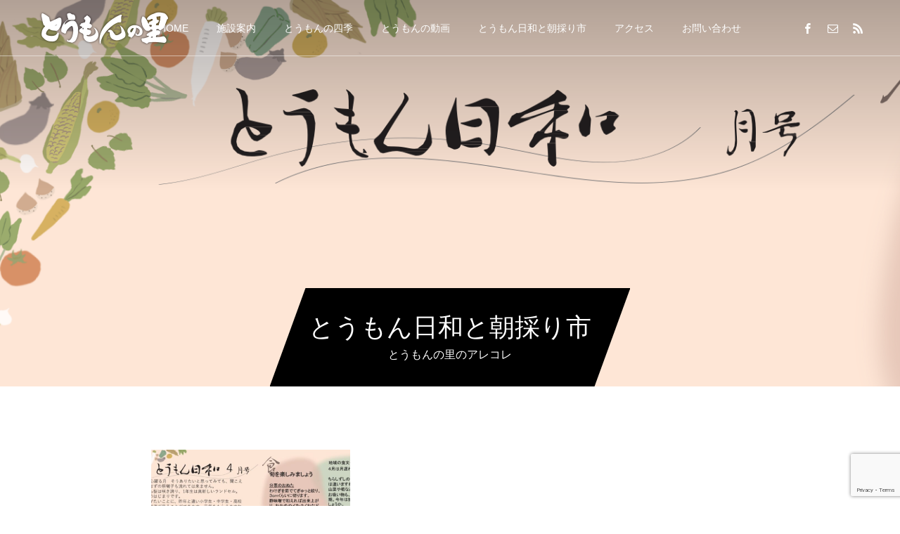

--- FILE ---
content_type: text/html; charset=UTF-8
request_url: https://toumon-s.jp/news/page/4/
body_size: 10729
content:
<!DOCTYPE html>
<html class="pc" lang="ja">
<head prefix="og: http://ogp.me/ns# fb: http://ogp.me/ns/fb#">
<meta charset="UTF-8">
<!--[if IE]><meta http-equiv="X-UA-Compatible" content="IE=edge"><![endif]-->
<meta name="viewport" content="width=device-width">
<title>とうもん日和と朝採り市 | とうもんの里 | ページ 4</title>
<meta name="description" content="掛川市・袋井市・磐田市の南部に広がる田園空間博物館とうもんの里">
<link rel="pingback" href="https://toumon-s.jp/xmlrpc.php">
<link rel="shortcut icon" href="https://toumon-s.jp/wp-content/uploads/2021/08/favlog.png">
<meta name='robots' content='max-image-preview:large' />
<meta property="og:type" content="website">
<meta property="og:url" content="https://toumon-s.jp/news/page/4/">
<meta property="og:title" content="とうもん日和と朝採り市 &#8211; ページ 4 &#8211; とうもんの里">
<meta property="og:description" content="掛川市・袋井市・磐田市の南部に広がる田園空間博物館とうもんの里">
<meta property="og:site_name" content="とうもんの里">
<meta property="og:image" content="https://toumon-s.jp/wp-content/uploads/2021/08/500-500.png">
<meta property="og:image:secure_url" content="https://toumon-s.jp/wp-content/uploads/2021/08/500-500.png"> 
<meta property="og:image:width" content="500"> 
<meta property="og:image:height" content="500">
<meta property="fb:app_id" content="265488468906876">
<link rel="alternate" type="application/rss+xml" title="とうもんの里 &raquo; フィード" href="https://toumon-s.jp/feed/" />
<link rel="alternate" type="application/rss+xml" title="とうもんの里 &raquo; コメントフィード" href="https://toumon-s.jp/comments/feed/" />
<link rel="alternate" type="application/rss+xml" title="とうもんの里 &raquo; とうもん日和と朝採り市 フィード" href="https://toumon-s.jp/news/feed/" />
<script type="text/javascript">
/* <![CDATA[ */
window._wpemojiSettings = {"baseUrl":"https:\/\/s.w.org\/images\/core\/emoji\/14.0.0\/72x72\/","ext":".png","svgUrl":"https:\/\/s.w.org\/images\/core\/emoji\/14.0.0\/svg\/","svgExt":".svg","source":{"concatemoji":"https:\/\/toumon-s.jp\/wp-includes\/js\/wp-emoji-release.min.js?ver=6.4.7"}};
/*! This file is auto-generated */
!function(i,n){var o,s,e;function c(e){try{var t={supportTests:e,timestamp:(new Date).valueOf()};sessionStorage.setItem(o,JSON.stringify(t))}catch(e){}}function p(e,t,n){e.clearRect(0,0,e.canvas.width,e.canvas.height),e.fillText(t,0,0);var t=new Uint32Array(e.getImageData(0,0,e.canvas.width,e.canvas.height).data),r=(e.clearRect(0,0,e.canvas.width,e.canvas.height),e.fillText(n,0,0),new Uint32Array(e.getImageData(0,0,e.canvas.width,e.canvas.height).data));return t.every(function(e,t){return e===r[t]})}function u(e,t,n){switch(t){case"flag":return n(e,"\ud83c\udff3\ufe0f\u200d\u26a7\ufe0f","\ud83c\udff3\ufe0f\u200b\u26a7\ufe0f")?!1:!n(e,"\ud83c\uddfa\ud83c\uddf3","\ud83c\uddfa\u200b\ud83c\uddf3")&&!n(e,"\ud83c\udff4\udb40\udc67\udb40\udc62\udb40\udc65\udb40\udc6e\udb40\udc67\udb40\udc7f","\ud83c\udff4\u200b\udb40\udc67\u200b\udb40\udc62\u200b\udb40\udc65\u200b\udb40\udc6e\u200b\udb40\udc67\u200b\udb40\udc7f");case"emoji":return!n(e,"\ud83e\udef1\ud83c\udffb\u200d\ud83e\udef2\ud83c\udfff","\ud83e\udef1\ud83c\udffb\u200b\ud83e\udef2\ud83c\udfff")}return!1}function f(e,t,n){var r="undefined"!=typeof WorkerGlobalScope&&self instanceof WorkerGlobalScope?new OffscreenCanvas(300,150):i.createElement("canvas"),a=r.getContext("2d",{willReadFrequently:!0}),o=(a.textBaseline="top",a.font="600 32px Arial",{});return e.forEach(function(e){o[e]=t(a,e,n)}),o}function t(e){var t=i.createElement("script");t.src=e,t.defer=!0,i.head.appendChild(t)}"undefined"!=typeof Promise&&(o="wpEmojiSettingsSupports",s=["flag","emoji"],n.supports={everything:!0,everythingExceptFlag:!0},e=new Promise(function(e){i.addEventListener("DOMContentLoaded",e,{once:!0})}),new Promise(function(t){var n=function(){try{var e=JSON.parse(sessionStorage.getItem(o));if("object"==typeof e&&"number"==typeof e.timestamp&&(new Date).valueOf()<e.timestamp+604800&&"object"==typeof e.supportTests)return e.supportTests}catch(e){}return null}();if(!n){if("undefined"!=typeof Worker&&"undefined"!=typeof OffscreenCanvas&&"undefined"!=typeof URL&&URL.createObjectURL&&"undefined"!=typeof Blob)try{var e="postMessage("+f.toString()+"("+[JSON.stringify(s),u.toString(),p.toString()].join(",")+"));",r=new Blob([e],{type:"text/javascript"}),a=new Worker(URL.createObjectURL(r),{name:"wpTestEmojiSupports"});return void(a.onmessage=function(e){c(n=e.data),a.terminate(),t(n)})}catch(e){}c(n=f(s,u,p))}t(n)}).then(function(e){for(var t in e)n.supports[t]=e[t],n.supports.everything=n.supports.everything&&n.supports[t],"flag"!==t&&(n.supports.everythingExceptFlag=n.supports.everythingExceptFlag&&n.supports[t]);n.supports.everythingExceptFlag=n.supports.everythingExceptFlag&&!n.supports.flag,n.DOMReady=!1,n.readyCallback=function(){n.DOMReady=!0}}).then(function(){return e}).then(function(){var e;n.supports.everything||(n.readyCallback(),(e=n.source||{}).concatemoji?t(e.concatemoji):e.wpemoji&&e.twemoji&&(t(e.twemoji),t(e.wpemoji)))}))}((window,document),window._wpemojiSettings);
/* ]]> */
</script>
<link rel='stylesheet' id='style-css' href='https://toumon-s.jp/wp-content/themes/force_tcd078/style.css?ver=1.5' type='text/css' media='all' />
<style id='wp-emoji-styles-inline-css' type='text/css'>

	img.wp-smiley, img.emoji {
		display: inline !important;
		border: none !important;
		box-shadow: none !important;
		height: 1em !important;
		width: 1em !important;
		margin: 0 0.07em !important;
		vertical-align: -0.1em !important;
		background: none !important;
		padding: 0 !important;
	}
</style>
<link rel='stylesheet' id='wp-block-library-css' href='https://toumon-s.jp/wp-includes/css/dist/block-library/style.min.css?ver=6.4.7' type='text/css' media='all' />
<style id='classic-theme-styles-inline-css' type='text/css'>
/*! This file is auto-generated */
.wp-block-button__link{color:#fff;background-color:#32373c;border-radius:9999px;box-shadow:none;text-decoration:none;padding:calc(.667em + 2px) calc(1.333em + 2px);font-size:1.125em}.wp-block-file__button{background:#32373c;color:#fff;text-decoration:none}
</style>
<style id='global-styles-inline-css' type='text/css'>
body{--wp--preset--color--black: #000000;--wp--preset--color--cyan-bluish-gray: #abb8c3;--wp--preset--color--white: #ffffff;--wp--preset--color--pale-pink: #f78da7;--wp--preset--color--vivid-red: #cf2e2e;--wp--preset--color--luminous-vivid-orange: #ff6900;--wp--preset--color--luminous-vivid-amber: #fcb900;--wp--preset--color--light-green-cyan: #7bdcb5;--wp--preset--color--vivid-green-cyan: #00d084;--wp--preset--color--pale-cyan-blue: #8ed1fc;--wp--preset--color--vivid-cyan-blue: #0693e3;--wp--preset--color--vivid-purple: #9b51e0;--wp--preset--gradient--vivid-cyan-blue-to-vivid-purple: linear-gradient(135deg,rgba(6,147,227,1) 0%,rgb(155,81,224) 100%);--wp--preset--gradient--light-green-cyan-to-vivid-green-cyan: linear-gradient(135deg,rgb(122,220,180) 0%,rgb(0,208,130) 100%);--wp--preset--gradient--luminous-vivid-amber-to-luminous-vivid-orange: linear-gradient(135deg,rgba(252,185,0,1) 0%,rgba(255,105,0,1) 100%);--wp--preset--gradient--luminous-vivid-orange-to-vivid-red: linear-gradient(135deg,rgba(255,105,0,1) 0%,rgb(207,46,46) 100%);--wp--preset--gradient--very-light-gray-to-cyan-bluish-gray: linear-gradient(135deg,rgb(238,238,238) 0%,rgb(169,184,195) 100%);--wp--preset--gradient--cool-to-warm-spectrum: linear-gradient(135deg,rgb(74,234,220) 0%,rgb(151,120,209) 20%,rgb(207,42,186) 40%,rgb(238,44,130) 60%,rgb(251,105,98) 80%,rgb(254,248,76) 100%);--wp--preset--gradient--blush-light-purple: linear-gradient(135deg,rgb(255,206,236) 0%,rgb(152,150,240) 100%);--wp--preset--gradient--blush-bordeaux: linear-gradient(135deg,rgb(254,205,165) 0%,rgb(254,45,45) 50%,rgb(107,0,62) 100%);--wp--preset--gradient--luminous-dusk: linear-gradient(135deg,rgb(255,203,112) 0%,rgb(199,81,192) 50%,rgb(65,88,208) 100%);--wp--preset--gradient--pale-ocean: linear-gradient(135deg,rgb(255,245,203) 0%,rgb(182,227,212) 50%,rgb(51,167,181) 100%);--wp--preset--gradient--electric-grass: linear-gradient(135deg,rgb(202,248,128) 0%,rgb(113,206,126) 100%);--wp--preset--gradient--midnight: linear-gradient(135deg,rgb(2,3,129) 0%,rgb(40,116,252) 100%);--wp--preset--font-size--small: 13px;--wp--preset--font-size--medium: 20px;--wp--preset--font-size--large: 36px;--wp--preset--font-size--x-large: 42px;--wp--preset--spacing--20: 0.44rem;--wp--preset--spacing--30: 0.67rem;--wp--preset--spacing--40: 1rem;--wp--preset--spacing--50: 1.5rem;--wp--preset--spacing--60: 2.25rem;--wp--preset--spacing--70: 3.38rem;--wp--preset--spacing--80: 5.06rem;--wp--preset--shadow--natural: 6px 6px 9px rgba(0, 0, 0, 0.2);--wp--preset--shadow--deep: 12px 12px 50px rgba(0, 0, 0, 0.4);--wp--preset--shadow--sharp: 6px 6px 0px rgba(0, 0, 0, 0.2);--wp--preset--shadow--outlined: 6px 6px 0px -3px rgba(255, 255, 255, 1), 6px 6px rgba(0, 0, 0, 1);--wp--preset--shadow--crisp: 6px 6px 0px rgba(0, 0, 0, 1);}:where(.is-layout-flex){gap: 0.5em;}:where(.is-layout-grid){gap: 0.5em;}body .is-layout-flow > .alignleft{float: left;margin-inline-start: 0;margin-inline-end: 2em;}body .is-layout-flow > .alignright{float: right;margin-inline-start: 2em;margin-inline-end: 0;}body .is-layout-flow > .aligncenter{margin-left: auto !important;margin-right: auto !important;}body .is-layout-constrained > .alignleft{float: left;margin-inline-start: 0;margin-inline-end: 2em;}body .is-layout-constrained > .alignright{float: right;margin-inline-start: 2em;margin-inline-end: 0;}body .is-layout-constrained > .aligncenter{margin-left: auto !important;margin-right: auto !important;}body .is-layout-constrained > :where(:not(.alignleft):not(.alignright):not(.alignfull)){max-width: var(--wp--style--global--content-size);margin-left: auto !important;margin-right: auto !important;}body .is-layout-constrained > .alignwide{max-width: var(--wp--style--global--wide-size);}body .is-layout-flex{display: flex;}body .is-layout-flex{flex-wrap: wrap;align-items: center;}body .is-layout-flex > *{margin: 0;}body .is-layout-grid{display: grid;}body .is-layout-grid > *{margin: 0;}:where(.wp-block-columns.is-layout-flex){gap: 2em;}:where(.wp-block-columns.is-layout-grid){gap: 2em;}:where(.wp-block-post-template.is-layout-flex){gap: 1.25em;}:where(.wp-block-post-template.is-layout-grid){gap: 1.25em;}.has-black-color{color: var(--wp--preset--color--black) !important;}.has-cyan-bluish-gray-color{color: var(--wp--preset--color--cyan-bluish-gray) !important;}.has-white-color{color: var(--wp--preset--color--white) !important;}.has-pale-pink-color{color: var(--wp--preset--color--pale-pink) !important;}.has-vivid-red-color{color: var(--wp--preset--color--vivid-red) !important;}.has-luminous-vivid-orange-color{color: var(--wp--preset--color--luminous-vivid-orange) !important;}.has-luminous-vivid-amber-color{color: var(--wp--preset--color--luminous-vivid-amber) !important;}.has-light-green-cyan-color{color: var(--wp--preset--color--light-green-cyan) !important;}.has-vivid-green-cyan-color{color: var(--wp--preset--color--vivid-green-cyan) !important;}.has-pale-cyan-blue-color{color: var(--wp--preset--color--pale-cyan-blue) !important;}.has-vivid-cyan-blue-color{color: var(--wp--preset--color--vivid-cyan-blue) !important;}.has-vivid-purple-color{color: var(--wp--preset--color--vivid-purple) !important;}.has-black-background-color{background-color: var(--wp--preset--color--black) !important;}.has-cyan-bluish-gray-background-color{background-color: var(--wp--preset--color--cyan-bluish-gray) !important;}.has-white-background-color{background-color: var(--wp--preset--color--white) !important;}.has-pale-pink-background-color{background-color: var(--wp--preset--color--pale-pink) !important;}.has-vivid-red-background-color{background-color: var(--wp--preset--color--vivid-red) !important;}.has-luminous-vivid-orange-background-color{background-color: var(--wp--preset--color--luminous-vivid-orange) !important;}.has-luminous-vivid-amber-background-color{background-color: var(--wp--preset--color--luminous-vivid-amber) !important;}.has-light-green-cyan-background-color{background-color: var(--wp--preset--color--light-green-cyan) !important;}.has-vivid-green-cyan-background-color{background-color: var(--wp--preset--color--vivid-green-cyan) !important;}.has-pale-cyan-blue-background-color{background-color: var(--wp--preset--color--pale-cyan-blue) !important;}.has-vivid-cyan-blue-background-color{background-color: var(--wp--preset--color--vivid-cyan-blue) !important;}.has-vivid-purple-background-color{background-color: var(--wp--preset--color--vivid-purple) !important;}.has-black-border-color{border-color: var(--wp--preset--color--black) !important;}.has-cyan-bluish-gray-border-color{border-color: var(--wp--preset--color--cyan-bluish-gray) !important;}.has-white-border-color{border-color: var(--wp--preset--color--white) !important;}.has-pale-pink-border-color{border-color: var(--wp--preset--color--pale-pink) !important;}.has-vivid-red-border-color{border-color: var(--wp--preset--color--vivid-red) !important;}.has-luminous-vivid-orange-border-color{border-color: var(--wp--preset--color--luminous-vivid-orange) !important;}.has-luminous-vivid-amber-border-color{border-color: var(--wp--preset--color--luminous-vivid-amber) !important;}.has-light-green-cyan-border-color{border-color: var(--wp--preset--color--light-green-cyan) !important;}.has-vivid-green-cyan-border-color{border-color: var(--wp--preset--color--vivid-green-cyan) !important;}.has-pale-cyan-blue-border-color{border-color: var(--wp--preset--color--pale-cyan-blue) !important;}.has-vivid-cyan-blue-border-color{border-color: var(--wp--preset--color--vivid-cyan-blue) !important;}.has-vivid-purple-border-color{border-color: var(--wp--preset--color--vivid-purple) !important;}.has-vivid-cyan-blue-to-vivid-purple-gradient-background{background: var(--wp--preset--gradient--vivid-cyan-blue-to-vivid-purple) !important;}.has-light-green-cyan-to-vivid-green-cyan-gradient-background{background: var(--wp--preset--gradient--light-green-cyan-to-vivid-green-cyan) !important;}.has-luminous-vivid-amber-to-luminous-vivid-orange-gradient-background{background: var(--wp--preset--gradient--luminous-vivid-amber-to-luminous-vivid-orange) !important;}.has-luminous-vivid-orange-to-vivid-red-gradient-background{background: var(--wp--preset--gradient--luminous-vivid-orange-to-vivid-red) !important;}.has-very-light-gray-to-cyan-bluish-gray-gradient-background{background: var(--wp--preset--gradient--very-light-gray-to-cyan-bluish-gray) !important;}.has-cool-to-warm-spectrum-gradient-background{background: var(--wp--preset--gradient--cool-to-warm-spectrum) !important;}.has-blush-light-purple-gradient-background{background: var(--wp--preset--gradient--blush-light-purple) !important;}.has-blush-bordeaux-gradient-background{background: var(--wp--preset--gradient--blush-bordeaux) !important;}.has-luminous-dusk-gradient-background{background: var(--wp--preset--gradient--luminous-dusk) !important;}.has-pale-ocean-gradient-background{background: var(--wp--preset--gradient--pale-ocean) !important;}.has-electric-grass-gradient-background{background: var(--wp--preset--gradient--electric-grass) !important;}.has-midnight-gradient-background{background: var(--wp--preset--gradient--midnight) !important;}.has-small-font-size{font-size: var(--wp--preset--font-size--small) !important;}.has-medium-font-size{font-size: var(--wp--preset--font-size--medium) !important;}.has-large-font-size{font-size: var(--wp--preset--font-size--large) !important;}.has-x-large-font-size{font-size: var(--wp--preset--font-size--x-large) !important;}
.wp-block-navigation a:where(:not(.wp-element-button)){color: inherit;}
:where(.wp-block-post-template.is-layout-flex){gap: 1.25em;}:where(.wp-block-post-template.is-layout-grid){gap: 1.25em;}
:where(.wp-block-columns.is-layout-flex){gap: 2em;}:where(.wp-block-columns.is-layout-grid){gap: 2em;}
.wp-block-pullquote{font-size: 1.5em;line-height: 1.6;}
</style>
<link rel='stylesheet' id='biz-cal-style-css' href='https://toumon-s.jp/wp-content/plugins/biz-calendar/biz-cal.css?ver=2.2.0' type='text/css' media='all' />
<link rel='stylesheet' id='contact-form-7-css' href='https://toumon-s.jp/wp-content/plugins/contact-form-7/includes/css/styles.css?ver=5.8.4' type='text/css' media='all' />
<script type="text/javascript" src="https://toumon-s.jp/wp-includes/js/jquery/jquery.min.js?ver=3.7.1" id="jquery-core-js"></script>
<script type="text/javascript" src="https://toumon-s.jp/wp-includes/js/jquery/jquery-migrate.min.js?ver=3.4.1" id="jquery-migrate-js"></script>
<script type="text/javascript" id="biz-cal-script-js-extra">
/* <![CDATA[ */
var bizcalOptions = {"holiday_title":"\u5b9a\u4f11\u65e5","tue":"on","temp_holidays":"2013-01-02\r\n2013-01-03\r\n","temp_weekdays":"","eventday_title":"\u30a4\u30d9\u30f3\u30c8\u958b\u50ac\u65e5","eventday_url":"","eventdays":"","month_limit":"\u5236\u9650\u306a\u3057","nextmonthlimit":"12","prevmonthlimit":"12","plugindir":"https:\/\/toumon-s.jp\/wp-content\/plugins\/biz-calendar\/","national_holiday":""};
/* ]]> */
</script>
<script type="text/javascript" src="https://toumon-s.jp/wp-content/plugins/biz-calendar/calendar.js?ver=2.2.0" id="biz-cal-script-js"></script>
<link rel="https://api.w.org/" href="https://toumon-s.jp/wp-json/" />
<link rel="stylesheet" href="https://toumon-s.jp/wp-content/themes/force_tcd078/css/design-plus.css?ver=1.5">
<link rel="stylesheet" href="https://toumon-s.jp/wp-content/themes/force_tcd078/css/sns-botton.css?ver=1.5">
<link rel="stylesheet" media="screen and (max-width:1001px)" href="https://toumon-s.jp/wp-content/themes/force_tcd078/css/responsive.css?ver=1.5">
<link rel="stylesheet" media="screen and (max-width:1001px)" href="https://toumon-s.jp/wp-content/themes/force_tcd078/css/footer-bar.css?ver=1.5">

<script src="https://toumon-s.jp/wp-content/themes/force_tcd078/js/jquery.easing.1.4.js?ver=1.5"></script>
<script src="https://toumon-s.jp/wp-content/themes/force_tcd078/js/jscript.js?ver=1.5"></script>
<script src="https://toumon-s.jp/wp-content/themes/force_tcd078/js/comment.js?ver=1.5"></script>

<link rel="stylesheet" href="https://toumon-s.jp/wp-content/themes/force_tcd078/js/simplebar.css?ver=1.5">
<script src="https://toumon-s.jp/wp-content/themes/force_tcd078/js/simplebar.min.js?ver=1.5"></script>


<script src="https://toumon-s.jp/wp-content/themes/force_tcd078/js/header_fix.js?ver=1.5"></script>
<script src="https://toumon-s.jp/wp-content/themes/force_tcd078/js/header_fix_mobile.js?ver=1.5"></script>

<style type="text/css">

body, input, textarea { font-family: "Hiragino Sans", "ヒラギノ角ゴ ProN", "Hiragino Kaku Gothic ProN", "游ゴシック", YuGothic, "メイリオ", Meiryo, sans-serif; }

.rich_font, .p-vertical { font-family: "Hiragino Sans", "ヒラギノ角ゴ ProN", "Hiragino Kaku Gothic ProN", "游ゴシック", YuGothic, "メイリオ", Meiryo, sans-serif; font-weight:500; }

.rich_font_type1 { font-family: Arial, "Hiragino Kaku Gothic ProN", "ヒラギノ角ゴ ProN W3", "メイリオ", Meiryo, sans-serif; }
.rich_font_type2 { font-family: "Hiragino Sans", "ヒラギノ角ゴ ProN", "Hiragino Kaku Gothic ProN", "游ゴシック", YuGothic, "メイリオ", Meiryo, sans-serif; font-weight:500; }
.rich_font_type3 { font-family: "Times New Roman" , "游明朝" , "Yu Mincho" , "游明朝体" , "YuMincho" , "ヒラギノ明朝 Pro W3" , "Hiragino Mincho Pro" , "HiraMinProN-W3" , "HGS明朝E" , "ＭＳ Ｐ明朝" , "MS PMincho" , serif; font-weight:500; }


.blog_meta { color:#ffffff !important; background:#0085b2 !important; }
.blog_meta a { color:#ffffff; }
.blog_meta li:last-child:before { background:#ffffff; }
.news_meta { color:#ffffff !important; background:#0085b2 !important; }
.news_meta a { color:#ffffff; }
.news_meta li:last-child:before { background:#ffffff; }

#header { border-bottom:1px solid rgba(255,255,255,0.5); }
#header.active, .pc .header_fix #header { background:#004a68; border-color:rgba(255,255,255,0) !important; }
body.no_menu #header.active { background:none !important; border-bottom:1px solid rgba(255,255,255,0.5) !important; }
.mobile #header, .mobie #header.active, .mobile .header_fix #header { background:#004a68; border:none; }
.mobile #header_logo .logo a, #menu_button:before { color:#ffffff; }
.mobile #header_logo .logo a:hover, #menu_button:hover:before { color:#cccccc; }

#global_menu > ul > li > a, #header_social_link li a, #header_logo .logo a { color:#ffffff; }
#global_menu > ul > li > a:hover, #header_social_link li a:hover:before, #global_menu > ul > li.megamenu_parent.active_button > a, #header_logo .logo a:hover, #global_menu > ul > li.active > a { color:#cccccc; }
#global_menu ul ul a { color:#FFFFFF; background:#000000; }
#global_menu ul ul a:hover { background:#00314a; }
#global_menu ul ul li.menu-item-has-children > a:before { color:#FFFFFF; }
#drawer_menu { background:#222222; }
#mobile_menu a { color:#ffffff; background:#222222; border-bottom:1px solid #444444; }
#mobile_menu li li a { color:#ffffff; background:#333333; }
#mobile_menu a:hover, #drawer_menu .close_button:hover, #mobile_menu .child_menu_button:hover { color:#ffffff; background:#00314a; }
#mobile_menu li li a:hover { color:#ffffff; }

.megamenu_gallery_category_list { background:#003249; }
.megamenu_gallery_category_list .title { font-size:20px; }
.megamenu_gallery_category_list .item a:before {
  background: -moz-linear-gradient(left,  rgba(0,0,0,0.5) 0%, rgba(0,0,0,0) 100%);
  background: -webkit-linear-gradient(left,  rgba(0,0,0,0.5) 0%,rgba(0,0,0,0) 100%);
  background: linear-gradient(to right,  rgba(0,0,0,0.5) 0%,rgba(0,0,0,0) 100%);
}
.megamenu_blog_list { background:#003249; }
.megamenu_blog_list .item .title { font-size:14px; }

#bread_crumb { background:#f2f2f2; }

#return_top a:before { color:#ffffff; }
#return_top a { background:#0084b4; }
#return_top a:hover { background:#00304b; }
#footer_banner .title { font-size:16px; color:#ffffff; }
@media screen and (max-width:750px) {
  #footer_banner .title { font-size:14px; }
}

#page_header .headline_area { color:#FFFFFF; }
#page_header .headline { font-size:36px; }
#page_header .sub_title { font-size:16px; }
#page_header .headline_area:before { background:#000000; }
#page_header .headline_area:before { -ms-transform: skewX(-20deg); -webkit-transform: skewX(-20deg); transform: skewX(-20deg); }
#catch_area .catch { font-size:36px; color:#004b66; }
#catch_area .desc { font-size:16px; }
#news_archive .post_list1 .title { font-size:16px; }
#news_archive .post_list1 .excerpt { font-size:14px; }
@media screen and (max-width:750px) {
  #page_header .headline { font-size:22px; }
  #page_header .sub_title { font-size:12px; }
  #catch_area .catch { font-size:24px; }
  #catch_area .desc { font-size:14px; }
  #news_archive .post_list1 .title { font-size:14px; }
  #news_archive .post_list1 .excerpt { font-size:12px; }
}

.author_profile a.avatar img, .animate_image img, .animate_background .image, #recipe_archive .blur_image {
  width:100%; height:auto;
  -webkit-transition: transform  0.75s ease;
  transition: transform  0.75s ease;
}
.author_profile a.avatar:hover img, .animate_image:hover img, .animate_background:hover .image, #recipe_archive a:hover .blur_image {
  -webkit-transform: scale(1.2);
  transform: scale(1.2);
}




a { color:#000; }

#comment_headline, .tcd_category_list a:hover, .tcd_category_list .child_menu_button:hover, #post_title_area .post_meta a:hover,
.cardlink_title a:hover, #recent_post .item a:hover, .comment a:hover, .comment_form_wrapper a:hover, .author_profile a:hover, .author_profile .author_link li a:hover:before, #post_meta_bottom a:hover,
#searchform .submit_button:hover:before, .styled_post_list1 a:hover .title_area, .styled_post_list1 a:hover .date, .p-dropdown__title:hover:after, .p-dropdown__list li a:hover, #menu_button:hover:before,
  { color: #43ad35; }

#submit_comment:hover, #cancel_comment_reply a:hover, #wp-calendar #prev a:hover, #wp-calendar #next a:hover, #wp-calendar td a:hover, #p_readmore .button:hover, .page_navi a:hover, #post_pagination p, #post_pagination a:hover, .c-pw__btn:hover, #post_pagination a:hover,
.member_list_slider .slick-dots button:hover::before, .member_list_slider .slick-dots .slick-active button::before, #comment_tab li.active a, #comment_tab li.active a:hover
  { background-color: #43ad35; }

#comment_textarea textarea:focus, .c-pw__box-input:focus, .page_navi a:hover, #post_pagination p, #post_pagination a:hover
  { border-color: #43ad35; }

a:hover, #header_logo a:hover, .megamenu_blog_list a:hover .title, .megamenu_blog_list .slider_arrow:hover:before, .index_post_list1 .slider_arrow:hover:before, #header_carousel .post_meta li a:hover,
#footer a:hover, #footer_social_link li a:hover:before, #bread_crumb a:hover, #bread_crumb li.home a:hover:after, #next_prev_post a:hover, #next_prev_post a:hover:before, .post_list1 .post_meta li a:hover, .index_post_list1 .carousel_arrow:hover:before, .post_list2 .post_meta li a:hover,
#recent_post .carousel_arrow:hover:before, #single_tab_post_list .carousel_arrow:hover:before, #single_tab_post_list_header li:hover, #single_author_title_area .author_link li a:hover:before, .megamenu_blog_list .carousel_arrow:hover:before,
#member_single .user_video_area a:hover:before, #single_gallery_list .item.video:hover:after, .single_copy_title_url_btn:hover, .p-dropdown__list li a:hover, .p-dropdown__title:hover
  { color: #cccccc; }
.post_content a, .custom-html-widget a { color:#000000; }
.post_content a:hover, .custom-html-widget a:hover { color:#999999; }

a.tel{
  width:90%;
  margin: 20px auto;
  display: block;
  background: #003c7a;
  box-shadow: 0px 7px #282c45;
  padding: 5px;
  font-size: 20px;
  color: #fff;
  text-align: center;
  border-radius: 5px;
}
.styled_h2 {
  font-size:22px !important; text-align:left; color:#000000;   border-top:1px solid #222222;
  border-bottom:1px solid #222222;
  border-left:0px solid #222222;
  border-right:0px solid #222222;
  padding:30px 0px 30px 0px !important;
  margin:0px 0px 30px !important;
}
.styled_h3 {
  font-size:20px !important; text-align:left; color:#000000;   border-top:2px solid #222222;
  border-bottom:1px solid #dddddd;
  border-left:0px solid #dddddd;
  border-right:0px solid #dddddd;
  padding:30px 0px 30px 20px !important;
  margin:0px 0px 30px !important;
}
.styled_h4 {
  font-size:18px !important; text-align:left; color:#000000;   border-top:0px solid #dddddd;
  border-bottom:0px solid #dddddd;
  border-left:2px solid #222222;
  border-right:0px solid #dddddd;
  padding:10px 0px 10px 15px !important;
  margin:0px 0px 30px !important;
}
.styled_h5 {
  font-size:16px !important; text-align:left; color:#000000;   border-top:0px solid #dddddd;
  border-bottom:0px solid #dddddd;
  border-left:0px solid #dddddd;
  border-right:0px solid #dddddd;
  padding:15px 15px 15px 15px !important;
  margin:0px 0px 30px !important;
}
.q_custom_button1 { background: #535353; color: #ffffff !important; border-color: #535353 !important; }
.q_custom_button1:hover, .q_custom_button1:focus { background: #7d7d7d; color: #ffffff !important; border-color: #7d7d7d !important; }
.q_custom_button2 { background: #535353; color: #ffffff !important; border-color: #535353 !important; }
.q_custom_button2:hover, .q_custom_button2:focus { background: #7d7d7d; color: #ffffff !important; border-color: #7d7d7d !important; }
.q_custom_button3 { background: #535353; color: #ffffff !important; border-color: #535353 !important; }
.q_custom_button3:hover, .q_custom_button3:focus { background: #7d7d7d; color: #ffffff !important; border-color: #7d7d7d !important; }
.speech_balloon_left1 .speach_balloon_text { background-color: #ffdfdf; border-color: #ffdfdf; color: #000000 }
.speech_balloon_left1 .speach_balloon_text::before { border-right-color: #ffdfdf }
.speech_balloon_left1 .speach_balloon_text::after { border-right-color: #ffdfdf }
.speech_balloon_left2 .speach_balloon_text { background-color: #ffffff; border-color: #ff5353; color: #000000 }
.speech_balloon_left2 .speach_balloon_text::before { border-right-color: #ff5353 }
.speech_balloon_left2 .speach_balloon_text::after { border-right-color: #ffffff }
.speech_balloon_right1 .speach_balloon_text { background-color: #ccf4ff; border-color: #ccf4ff; color: #000000 }
.speech_balloon_right1 .speach_balloon_text::before { border-left-color: #ccf4ff }
.speech_balloon_right1 .speach_balloon_text::after { border-left-color: #ccf4ff }
.speech_balloon_right2 .speach_balloon_text { background-color: #ffffff; border-color: #0789b5; color: #000000 }
.speech_balloon_right2 .speach_balloon_text::before { border-left-color: #0789b5 }
.speech_balloon_right2 .speach_balloon_text::after { border-left-color: #ffffff }

</style>

<script type="text/javascript">
jQuery(function($){

  $('.megamenu_blog_slider').slick({
    infinite: true,
    dots: false,
    arrows: false,
    slidesToShow: 5,
    slidesToScroll: 1,
    swipeToSlide: true,
    touchThreshold: 20,
    adaptiveHeight: false,
    pauseOnHover: true,
    autoplay: false,
    fade: false,
    easing: 'easeOutExpo',
    speed: 700,
    autoplaySpeed: 5000
  });
  $('.megamenu_blog_list_inner .prev_item').on('click', function() {
    $('.megamenu_blog_slider').slick('slickPrev');
  });
  $('.megamenu_blog_list_inner .next_item').on('click', function() {
    $('.megamenu_blog_slider').slick('slickNext');
  });

});
</script>
<style type="text/css">
.p-footer-cta--1 .p-footer-cta__catch { color: #ffffff; }
.p-footer-cta--1 .p-footer-cta__desc { color: #999999; }
.p-footer-cta--1 .p-footer-cta__inner { background: rgba( 0, 0, 0, 0.7); }
.p-footer-cta--1 .p-footer-cta__btn { color:#ffffff; background: #004c66; }
.p-footer-cta--1 .p-footer-cta__btn:hover { color:#ffffff; background: #444444; }
.p-footer-cta--2 .p-footer-cta__catch { color: #ffffff; }
.p-footer-cta--2 .p-footer-cta__desc { color: #999999; }
.p-footer-cta--2 .p-footer-cta__inner { background: rgba( 0, 0, 0, 1); }
.p-footer-cta--2 .p-footer-cta__btn { color:#ffffff; background: #004c66; }
.p-footer-cta--2 .p-footer-cta__btn:hover { color:#ffffff; background: #444444; }
.p-footer-cta--3 .p-footer-cta__catch { color: #ffffff; }
.p-footer-cta--3 .p-footer-cta__desc { color: #999999; }
.p-footer-cta--3 .p-footer-cta__inner { background: rgba( 0, 0, 0, 1); }
.p-footer-cta--3 .p-footer-cta__btn { color:#ffffff; background: #004c66; }
.p-footer-cta--3 .p-footer-cta__btn:hover { color:#ffffff; background: #444444; }
</style>

</head>
<body id="body" class="archive paged post-type-archive post-type-archive-news paged-4 post-type-paged-4 use_header_fix use_mobile_header_fix">


<div id="container">

 <header id="header">

  <div id="header_logo">
   <div class="logo">
 <a href="https://toumon-s.jp/" title="とうもんの里">
    <img class="pc_logo_image type1 tcd-lazy" src="" alt="とうもんの里" title="とうもんの里" width="200" height="50" data-src="https://toumon-s.jp/wp-content/uploads/2021/08/400-100.png?1768971144">
      <img class="mobile_logo_image tcd-lazy" src="" alt="とうもんの里" title="とうもんの里" width="200" height="50" data-src="https://toumon-s.jp/wp-content/uploads/2021/08/400-100.png?1768971144">
   </a>
</div>

  </div>

    <a href="#" id="menu_button"><span>メニュー</span></a>
  <nav id="global_menu">
   <ul id="menu-%e3%82%b0%e3%83%ad%e3%83%bc%e3%83%90%e3%83%ab%e3%83%a1%e3%83%8b%e3%83%a5%e3%83%bc" class="menu"><li id="menu-item-138" class="menu-item menu-item-type-custom menu-item-object-custom menu-item-home menu-item-has-children menu-item-138"><a href="https://toumon-s.jp/">HOME</a>
<ul class="sub-menu">
	<li id="menu-item-137" class="menu-item menu-item-type-post_type menu-item-object-page menu-item-137"><a href="https://toumon-s.jp/toumontowa/">とうもんの里とは</a></li>
	<li id="menu-item-160" class="menu-item menu-item-type-custom menu-item-object-custom menu-item-160"><a href="https://toumon-s.jp/npo/">NPO法人とうもんの会</a></li>
	<li id="menu-item-169" class="menu-item menu-item-type-post_type menu-item-object-page menu-item-169"><a href="https://toumon-s.jp/active/">わたしたちの活動</a></li>
</ul>
</li>
<li id="menu-item-37" class="menu-item menu-item-type-custom menu-item-object-custom menu-item-37"><a href="https://toumon-s.jp/team/">施設案内</a></li>
<li id="menu-item-38" class="menu-item menu-item-type-custom menu-item-object-custom menu-item-has-children menu-item-38"><a href="#" class="megamenu_button" data-megamenu="js-megamenu38">とうもんの四季</a>
<ul class="sub-menu">
	<li id="menu-item-39" class="menu-item menu-item-type-taxonomy menu-item-object-gallery_category menu-item-39"><a href="https://toumon-s.jp/gallery_category/gallery_category1/">春-Spring-</a></li>
	<li id="menu-item-40" class="menu-item menu-item-type-taxonomy menu-item-object-gallery_category menu-item-40"><a href="https://toumon-s.jp/gallery_category/gallery_category2/">夏-summer-</a></li>
	<li id="menu-item-41" class="menu-item menu-item-type-taxonomy menu-item-object-gallery_category menu-item-41"><a href="https://toumon-s.jp/gallery_category/gallery_category3/">秋-Autumn-</a></li>
	<li id="menu-item-42" class="menu-item menu-item-type-taxonomy menu-item-object-gallery_category menu-item-42"><a href="https://toumon-s.jp/gallery_category/gallery_category4/">冬-Winter-</a></li>
</ul>
</li>
<li id="menu-item-615" class="menu-item menu-item-type-post_type menu-item-object-page menu-item-has-children menu-item-615"><a href="https://toumon-s.jp/movie/">とうもんの動画</a>
<ul class="sub-menu">
	<li id="menu-item-898" class="menu-item menu-item-type-post_type menu-item-object-page menu-item-898"><a href="https://toumon-s.jp/movie/">とうもんの動画</a></li>
	<li id="menu-item-897" class="menu-item menu-item-type-post_type menu-item-object-page menu-item-897"><a href="https://toumon-s.jp/shizulog/">シズオカキロク-SHIZULOG-</a></li>
</ul>
</li>
<li id="menu-item-228" class="menu-item menu-item-type-custom menu-item-object-custom menu-item-228"><a href="https://toumon-s.jp/news/">とうもん日和と朝採り市</a></li>
<li id="menu-item-242" class="menu-item menu-item-type-custom menu-item-object-custom menu-item-242"><a href="https://toumon-s.jp/acsess/">アクセス</a></li>
<li id="menu-item-43" class="menu-item menu-item-type-custom menu-item-object-custom menu-item-43"><a href="https://toumon-s.jp/contact/">お問い合わせ</a></li>
</ul>  </nav>
  
      <ul id="header_social_link" class="clearfix">
         <li class="facebook"><a href="https://www.facebook.com/toumon" rel="nofollow" target="_blank" title="Facebook"><span>Facebook</span></a></li>         <li class="contact"><a href="https://toumon-s.jp/contact/" rel="nofollow" target="_blank" title="Contact"><span>Contact</span></a></li>   <li class="rss"><a href="https://toumon-s.jp/feed/" rel="nofollow" target="_blank" title="RSS"><span>RSS</span></a></li>  </ul>
  
  <div class="megamenu_gallery_category_list" id="js-megamenu38">
 <div class="megamenu_gallery_category_list_inner clearfix">

  <div class="category_list clearfix">
      <article class="item">
    <a class="clearfix animate_background cat_id2" href="https://toumon-s.jp/gallery_category/gallery_category1/">
     <div class="image_wrap">
      <div class="image tcd-lazy" style="background:url() no-repeat center center; background-size:cover;" data-bg="url(https://toumon-s.jp/wp-content/uploads/2022/07/P1066579-scaled.jpg)"></div>
     </div>
     <p class="title"><span>春-Spring-</span></p>
    </a>
   </article>
      <article class="item">
    <a class="clearfix animate_background cat_id3" href="https://toumon-s.jp/gallery_category/gallery_category2/">
     <div class="image_wrap">
      <div class="image tcd-lazy" style="background:url() no-repeat center center; background-size:cover;" data-bg="url(https://toumon-s.jp/wp-content/uploads/2021/10/P1045253-scaled.jpg)"></div>
     </div>
     <p class="title"><span>夏-summer-</span></p>
    </a>
   </article>
      <article class="item">
    <a class="clearfix animate_background cat_id4" href="https://toumon-s.jp/gallery_category/gallery_category3/">
     <div class="image_wrap">
      <div class="image tcd-lazy" style="background:url() no-repeat center center; background-size:cover;" data-bg="url(https://toumon-s.jp/wp-content/uploads/2021/10/DJI_0422-scaled.jpg)"></div>
     </div>
     <p class="title"><span>秋-Autumn-</span></p>
    </a>
   </article>
      <article class="item">
    <a class="clearfix animate_background cat_id5" href="https://toumon-s.jp/gallery_category/gallery_category4/">
     <div class="image_wrap">
      <div class="image tcd-lazy" style="background:url() no-repeat center center; background-size:cover;" data-bg="url(https://toumon-s.jp/wp-content/uploads/2021/12/P1086280-scaled.jpg)"></div>
     </div>
     <p class="title"><span>冬-Winter-</span></p>
    </a>
   </article>
     </div>

 </div>
</div>

 </header>

 
<div id="page_header" style="background:url() no-repeat center top; background-size:cover;" class=" tcd-lazy" data-bg="url(https://toumon-s.jp/wp-content/uploads/2021/08/スクリーンショット-2021-08-15-9.15.40.png)">
 <div class="headline_area">
  <div class="headline_area_inner">
   <h1 class="headline rich_font_type2">とうもん日和と朝採り市</h1>   <p class="sub_title">とうもんの里のアレコレ</p>  </div>
 </div>
  <div class="overlay" style="background: -moz-linear-gradient(top,  rgba(0,0,0,0.3) 0%, rgba(0,0,0,0) 100%); background: -webkit-linear-gradient(top,  rgba(0,0,0,0.3) 0%,rgba(0,0,0,0) 100%); background: linear-gradient(to bottom,  rgba(0,0,0,0.3) 0%,rgba(0,0,0,0) 100%);"></div>
 </div>

<div id="news_archive">

 
 
 <div class="post_list1 clearfix">
    <article class="item">
      <ul class="post_meta news_meta clearfix">
    <li class="date"><time class="entry-date updated" datetime="2021-08-15T08:53:16+09:00">2021.04.01</time></li>   </ul>
      <a class="link animate_background" href="https://toumon-s.jp/news/toumon20210401/">
    <div class="image_wrap">
     <div class="image tcd-lazy" style="background:url() no-repeat center center; background-size:cover;" data-bg="url(https://toumon-s.jp/wp-content/uploads/2021/04/スクリーンショット-2021-08-15-8.50.54-500x500.png)"></div>
    </div>
    <div class="title_area">
     <h3 class="title"><span>とうもん日和４月号</span></h3>
     <p class="excerpt"><span>4月は心躍る月　そうありたいと思ってみても、聞こえてくるはずの祭囃子も流れては来ません。それでも桜は咲き誇り、1年生は真新しいランドセル</span></p>
    </div>
   </a>
  </article>
   </div><!-- END .post_list1 -->

 <div class="page_navi clearfix">
<ul class="page-numbers">
	<li><a class="prev page-numbers" href="https://toumon-s.jp/news/page/3/"><span>«</span></a></li>
	<li><a class="page-numbers" href="https://toumon-s.jp/news/">1</a></li>
	<li><a class="page-numbers" href="https://toumon-s.jp/news/page/2/">2</a></li>
	<li><a class="page-numbers" href="https://toumon-s.jp/news/page/3/">3</a></li>
	<li><span aria-current="page" class="page-numbers current">4</span></li>
</ul>

</div>

 
</div><!-- END #news_archive -->


  <footer id="footer">

  
  <div id="footer_inner">

      <div id="footer_logo">
    
<h3 class="logo">
 <a href="https://toumon-s.jp/" title="とうもんの里">
    <img class="pc_logo_image tcd-lazy" src="" alt="とうもんの里" title="とうもんの里" width="200" height="50" data-src="https://toumon-s.jp/wp-content/uploads/2021/08/400-100.png?1768971144">
      <img class="mobile_logo_image tcd-lazy" src="" alt="とうもんの里" title="とうもんの里" width="200" height="50" data-src="https://toumon-s.jp/wp-content/uploads/2021/08/400-100.png?1768971144">
   </a>
</h3>

   </div>
   
         <ul id="footer_social_link" class="clearfix">
            <li class="facebook"><a href="https://www.facebook.com/toumon" rel="nofollow" target="_blank" title="Facebook"><span>Facebook</span></a></li>            <li class="contact"><a href="https://toumon-s.jp/contact/" rel="nofollow" target="_blank" title="Contact"><span>Contact</span></a></li>       </ul>
   
         <div id="footer_menu" class="footer_menu">
    <ul id="menu-%e3%83%95%e3%83%83%e3%82%bf%e3%83%bc%e3%83%a1%e3%83%8b%e3%83%a5%e3%83%bc" class="menu"><li id="menu-item-194" class="menu-item menu-item-type-custom menu-item-object-custom menu-item-194"><a href="https://toumon-s.jp/team/">施設案内</a></li>
<li id="menu-item-193" class="menu-item menu-item-type-custom menu-item-object-custom menu-item-193"><a href="https://toumon-s.jp/gallery/">とうもんの四季</a></li>
<li id="menu-item-192" class="menu-item menu-item-type-post_type menu-item-object-page menu-item-192"><a href="https://toumon-s.jp/privacy-policy-2/">プライバシーポリシー</a></li>
<li id="menu-item-243" class="menu-item menu-item-type-post_type menu-item-object-page menu-item-243"><a href="https://toumon-s.jp/acsess/">アクセス</a></li>
<li id="menu-item-190" class="menu-item menu-item-type-post_type menu-item-object-page menu-item-190"><a href="https://toumon-s.jp/contact/">お問い合わせ</a></li>
</ul>   </div>
   
   
  </div><!-- END #footer_inner -->

    <div id="footer_overlay" style="background:rgba(0,0,0,0.3);"></div>
  
    <div class="footer_bg_image pc tcd-lazy" style="background:url() no-repeat center center; background-size:cover;" data-bg="url(https://toumon-s.jp/wp-content/uploads/2021/08/DJI_0692.jpg)"></div>
      <div class="footer_bg_image mobile tcd-lazy" style="background:url() no-repeat center center; background-size:cover;" data-bg="url(https://toumon-s.jp/wp-content/uploads/2021/08/DJI_0692.jpg)"></div>
  
 </footer>

 <p id="copyright" style="color:#ffffff; background:#004a68;">特定非営利活動法人とうもんの会 Copyright © 2021</p>

 
 <div id="return_top">
  <a href="#body"><span>PAGE TOP</span></a>
 </div>

 
</div><!-- #container -->

<div id="drawer_menu">
  <nav>
  <ul id="mobile_menu" class="menu"><li class="menu-item menu-item-type-custom menu-item-object-custom menu-item-home menu-item-has-children menu-item-138"><a href="https://toumon-s.jp/">HOME</a>
<ul class="sub-menu">
	<li class="menu-item menu-item-type-post_type menu-item-object-page menu-item-137"><a href="https://toumon-s.jp/toumontowa/">とうもんの里とは</a></li>
	<li class="menu-item menu-item-type-custom menu-item-object-custom menu-item-160"><a href="https://toumon-s.jp/npo/">NPO法人とうもんの会</a></li>
	<li class="menu-item menu-item-type-post_type menu-item-object-page menu-item-169"><a href="https://toumon-s.jp/active/">わたしたちの活動</a></li>
</ul>
</li>
<li class="menu-item menu-item-type-custom menu-item-object-custom menu-item-37"><a href="https://toumon-s.jp/team/">施設案内</a></li>
<li class="menu-item menu-item-type-custom menu-item-object-custom menu-item-has-children menu-item-38"><a href="#" class="megamenu_button" data-megamenu="js-megamenu38">とうもんの四季</a>
<ul class="sub-menu">
	<li class="menu-item menu-item-type-taxonomy menu-item-object-gallery_category menu-item-39"><a href="https://toumon-s.jp/gallery_category/gallery_category1/">春-Spring-</a></li>
	<li class="menu-item menu-item-type-taxonomy menu-item-object-gallery_category menu-item-40"><a href="https://toumon-s.jp/gallery_category/gallery_category2/">夏-summer-</a></li>
	<li class="menu-item menu-item-type-taxonomy menu-item-object-gallery_category menu-item-41"><a href="https://toumon-s.jp/gallery_category/gallery_category3/">秋-Autumn-</a></li>
	<li class="menu-item menu-item-type-taxonomy menu-item-object-gallery_category menu-item-42"><a href="https://toumon-s.jp/gallery_category/gallery_category4/">冬-Winter-</a></li>
</ul>
</li>
<li class="menu-item menu-item-type-post_type menu-item-object-page menu-item-has-children menu-item-615"><a href="https://toumon-s.jp/movie/">とうもんの動画</a>
<ul class="sub-menu">
	<li class="menu-item menu-item-type-post_type menu-item-object-page menu-item-898"><a href="https://toumon-s.jp/movie/">とうもんの動画</a></li>
	<li class="menu-item menu-item-type-post_type menu-item-object-page menu-item-897"><a href="https://toumon-s.jp/shizulog/">シズオカキロク-SHIZULOG-</a></li>
</ul>
</li>
<li class="menu-item menu-item-type-custom menu-item-object-custom menu-item-228"><a href="https://toumon-s.jp/news/">とうもん日和と朝採り市</a></li>
<li class="menu-item menu-item-type-custom menu-item-object-custom menu-item-242"><a href="https://toumon-s.jp/acsess/">アクセス</a></li>
<li class="menu-item menu-item-type-custom menu-item-object-custom menu-item-43"><a href="https://toumon-s.jp/contact/">お問い合わせ</a></li>
</ul> </nav>
  <div id="mobile_banner">
    <div class="banner">
   <a href=""><img src="" alt="" title="" class=" tcd-lazy" data-src="https://toumon-s.jp/wp-content/uploads/2021/12/P1063357-scaled.jpg"></a>
  </div>
   </div><!-- END #header_mobile_banner -->
</div>

<script>
jQuery(document).ready(function($){
  $('#page_header').addClass('animate');
});
</script>


<link rel="stylesheet" id="slick-style-css" href="https://toumon-s.jp/wp-content/themes/force_tcd078/js/slick.css?ver=1.0.0" type="text/css" media="all">
<script type="text/javascript" src="https://toumon-s.jp/wp-content/plugins/contact-form-7/includes/swv/js/index.js?ver=5.8.4" id="swv-js"></script>
<script type="text/javascript" id="contact-form-7-js-extra">
/* <![CDATA[ */
var wpcf7 = {"api":{"root":"https:\/\/toumon-s.jp\/wp-json\/","namespace":"contact-form-7\/v1"}};
/* ]]> */
</script>
<script type="text/javascript" src="https://toumon-s.jp/wp-content/plugins/contact-form-7/includes/js/index.js?ver=5.8.4" id="contact-form-7-js"></script>
<script type="text/javascript" src="https://toumon-s.jp/wp-content/themes/force_tcd078/js/lazyload.js?ver=1.5" id="tcd-lazyload-js"></script>
<script type="text/javascript" src="https://www.google.com/recaptcha/api.js?render=6LfLHOYbAAAAAIY9MtgmlfdgCYgBHIv6bBKp71Ga&amp;ver=3.0" id="google-recaptcha-js"></script>
<script type="text/javascript" src="https://toumon-s.jp/wp-includes/js/dist/vendor/wp-polyfill-inert.min.js?ver=3.1.2" id="wp-polyfill-inert-js"></script>
<script type="text/javascript" src="https://toumon-s.jp/wp-includes/js/dist/vendor/regenerator-runtime.min.js?ver=0.14.0" id="regenerator-runtime-js"></script>
<script type="text/javascript" src="https://toumon-s.jp/wp-includes/js/dist/vendor/wp-polyfill.min.js?ver=3.15.0" id="wp-polyfill-js"></script>
<script type="text/javascript" id="wpcf7-recaptcha-js-extra">
/* <![CDATA[ */
var wpcf7_recaptcha = {"sitekey":"6LfLHOYbAAAAAIY9MtgmlfdgCYgBHIv6bBKp71Ga","actions":{"homepage":"homepage","contactform":"contactform"}};
/* ]]> */
</script>
<script type="text/javascript" src="https://toumon-s.jp/wp-content/plugins/contact-form-7/modules/recaptcha/index.js?ver=5.8.4" id="wpcf7-recaptcha-js"></script>
<script type="text/javascript" src="https://toumon-s.jp/wp-content/themes/force_tcd078/js/slick.min.js?ver=1.0.0" id="slick-script-js"></script>
</body>
</html>
<!-- Compressed by TCD -->

--- FILE ---
content_type: text/html; charset=utf-8
request_url: https://www.google.com/recaptcha/api2/anchor?ar=1&k=6LfLHOYbAAAAAIY9MtgmlfdgCYgBHIv6bBKp71Ga&co=aHR0cHM6Ly90b3Vtb24tcy5qcDo0NDM.&hl=en&v=PoyoqOPhxBO7pBk68S4YbpHZ&size=invisible&anchor-ms=20000&execute-ms=30000&cb=cqac04w4yiuc
body_size: 48879
content:
<!DOCTYPE HTML><html dir="ltr" lang="en"><head><meta http-equiv="Content-Type" content="text/html; charset=UTF-8">
<meta http-equiv="X-UA-Compatible" content="IE=edge">
<title>reCAPTCHA</title>
<style type="text/css">
/* cyrillic-ext */
@font-face {
  font-family: 'Roboto';
  font-style: normal;
  font-weight: 400;
  font-stretch: 100%;
  src: url(//fonts.gstatic.com/s/roboto/v48/KFO7CnqEu92Fr1ME7kSn66aGLdTylUAMa3GUBHMdazTgWw.woff2) format('woff2');
  unicode-range: U+0460-052F, U+1C80-1C8A, U+20B4, U+2DE0-2DFF, U+A640-A69F, U+FE2E-FE2F;
}
/* cyrillic */
@font-face {
  font-family: 'Roboto';
  font-style: normal;
  font-weight: 400;
  font-stretch: 100%;
  src: url(//fonts.gstatic.com/s/roboto/v48/KFO7CnqEu92Fr1ME7kSn66aGLdTylUAMa3iUBHMdazTgWw.woff2) format('woff2');
  unicode-range: U+0301, U+0400-045F, U+0490-0491, U+04B0-04B1, U+2116;
}
/* greek-ext */
@font-face {
  font-family: 'Roboto';
  font-style: normal;
  font-weight: 400;
  font-stretch: 100%;
  src: url(//fonts.gstatic.com/s/roboto/v48/KFO7CnqEu92Fr1ME7kSn66aGLdTylUAMa3CUBHMdazTgWw.woff2) format('woff2');
  unicode-range: U+1F00-1FFF;
}
/* greek */
@font-face {
  font-family: 'Roboto';
  font-style: normal;
  font-weight: 400;
  font-stretch: 100%;
  src: url(//fonts.gstatic.com/s/roboto/v48/KFO7CnqEu92Fr1ME7kSn66aGLdTylUAMa3-UBHMdazTgWw.woff2) format('woff2');
  unicode-range: U+0370-0377, U+037A-037F, U+0384-038A, U+038C, U+038E-03A1, U+03A3-03FF;
}
/* math */
@font-face {
  font-family: 'Roboto';
  font-style: normal;
  font-weight: 400;
  font-stretch: 100%;
  src: url(//fonts.gstatic.com/s/roboto/v48/KFO7CnqEu92Fr1ME7kSn66aGLdTylUAMawCUBHMdazTgWw.woff2) format('woff2');
  unicode-range: U+0302-0303, U+0305, U+0307-0308, U+0310, U+0312, U+0315, U+031A, U+0326-0327, U+032C, U+032F-0330, U+0332-0333, U+0338, U+033A, U+0346, U+034D, U+0391-03A1, U+03A3-03A9, U+03B1-03C9, U+03D1, U+03D5-03D6, U+03F0-03F1, U+03F4-03F5, U+2016-2017, U+2034-2038, U+203C, U+2040, U+2043, U+2047, U+2050, U+2057, U+205F, U+2070-2071, U+2074-208E, U+2090-209C, U+20D0-20DC, U+20E1, U+20E5-20EF, U+2100-2112, U+2114-2115, U+2117-2121, U+2123-214F, U+2190, U+2192, U+2194-21AE, U+21B0-21E5, U+21F1-21F2, U+21F4-2211, U+2213-2214, U+2216-22FF, U+2308-230B, U+2310, U+2319, U+231C-2321, U+2336-237A, U+237C, U+2395, U+239B-23B7, U+23D0, U+23DC-23E1, U+2474-2475, U+25AF, U+25B3, U+25B7, U+25BD, U+25C1, U+25CA, U+25CC, U+25FB, U+266D-266F, U+27C0-27FF, U+2900-2AFF, U+2B0E-2B11, U+2B30-2B4C, U+2BFE, U+3030, U+FF5B, U+FF5D, U+1D400-1D7FF, U+1EE00-1EEFF;
}
/* symbols */
@font-face {
  font-family: 'Roboto';
  font-style: normal;
  font-weight: 400;
  font-stretch: 100%;
  src: url(//fonts.gstatic.com/s/roboto/v48/KFO7CnqEu92Fr1ME7kSn66aGLdTylUAMaxKUBHMdazTgWw.woff2) format('woff2');
  unicode-range: U+0001-000C, U+000E-001F, U+007F-009F, U+20DD-20E0, U+20E2-20E4, U+2150-218F, U+2190, U+2192, U+2194-2199, U+21AF, U+21E6-21F0, U+21F3, U+2218-2219, U+2299, U+22C4-22C6, U+2300-243F, U+2440-244A, U+2460-24FF, U+25A0-27BF, U+2800-28FF, U+2921-2922, U+2981, U+29BF, U+29EB, U+2B00-2BFF, U+4DC0-4DFF, U+FFF9-FFFB, U+10140-1018E, U+10190-1019C, U+101A0, U+101D0-101FD, U+102E0-102FB, U+10E60-10E7E, U+1D2C0-1D2D3, U+1D2E0-1D37F, U+1F000-1F0FF, U+1F100-1F1AD, U+1F1E6-1F1FF, U+1F30D-1F30F, U+1F315, U+1F31C, U+1F31E, U+1F320-1F32C, U+1F336, U+1F378, U+1F37D, U+1F382, U+1F393-1F39F, U+1F3A7-1F3A8, U+1F3AC-1F3AF, U+1F3C2, U+1F3C4-1F3C6, U+1F3CA-1F3CE, U+1F3D4-1F3E0, U+1F3ED, U+1F3F1-1F3F3, U+1F3F5-1F3F7, U+1F408, U+1F415, U+1F41F, U+1F426, U+1F43F, U+1F441-1F442, U+1F444, U+1F446-1F449, U+1F44C-1F44E, U+1F453, U+1F46A, U+1F47D, U+1F4A3, U+1F4B0, U+1F4B3, U+1F4B9, U+1F4BB, U+1F4BF, U+1F4C8-1F4CB, U+1F4D6, U+1F4DA, U+1F4DF, U+1F4E3-1F4E6, U+1F4EA-1F4ED, U+1F4F7, U+1F4F9-1F4FB, U+1F4FD-1F4FE, U+1F503, U+1F507-1F50B, U+1F50D, U+1F512-1F513, U+1F53E-1F54A, U+1F54F-1F5FA, U+1F610, U+1F650-1F67F, U+1F687, U+1F68D, U+1F691, U+1F694, U+1F698, U+1F6AD, U+1F6B2, U+1F6B9-1F6BA, U+1F6BC, U+1F6C6-1F6CF, U+1F6D3-1F6D7, U+1F6E0-1F6EA, U+1F6F0-1F6F3, U+1F6F7-1F6FC, U+1F700-1F7FF, U+1F800-1F80B, U+1F810-1F847, U+1F850-1F859, U+1F860-1F887, U+1F890-1F8AD, U+1F8B0-1F8BB, U+1F8C0-1F8C1, U+1F900-1F90B, U+1F93B, U+1F946, U+1F984, U+1F996, U+1F9E9, U+1FA00-1FA6F, U+1FA70-1FA7C, U+1FA80-1FA89, U+1FA8F-1FAC6, U+1FACE-1FADC, U+1FADF-1FAE9, U+1FAF0-1FAF8, U+1FB00-1FBFF;
}
/* vietnamese */
@font-face {
  font-family: 'Roboto';
  font-style: normal;
  font-weight: 400;
  font-stretch: 100%;
  src: url(//fonts.gstatic.com/s/roboto/v48/KFO7CnqEu92Fr1ME7kSn66aGLdTylUAMa3OUBHMdazTgWw.woff2) format('woff2');
  unicode-range: U+0102-0103, U+0110-0111, U+0128-0129, U+0168-0169, U+01A0-01A1, U+01AF-01B0, U+0300-0301, U+0303-0304, U+0308-0309, U+0323, U+0329, U+1EA0-1EF9, U+20AB;
}
/* latin-ext */
@font-face {
  font-family: 'Roboto';
  font-style: normal;
  font-weight: 400;
  font-stretch: 100%;
  src: url(//fonts.gstatic.com/s/roboto/v48/KFO7CnqEu92Fr1ME7kSn66aGLdTylUAMa3KUBHMdazTgWw.woff2) format('woff2');
  unicode-range: U+0100-02BA, U+02BD-02C5, U+02C7-02CC, U+02CE-02D7, U+02DD-02FF, U+0304, U+0308, U+0329, U+1D00-1DBF, U+1E00-1E9F, U+1EF2-1EFF, U+2020, U+20A0-20AB, U+20AD-20C0, U+2113, U+2C60-2C7F, U+A720-A7FF;
}
/* latin */
@font-face {
  font-family: 'Roboto';
  font-style: normal;
  font-weight: 400;
  font-stretch: 100%;
  src: url(//fonts.gstatic.com/s/roboto/v48/KFO7CnqEu92Fr1ME7kSn66aGLdTylUAMa3yUBHMdazQ.woff2) format('woff2');
  unicode-range: U+0000-00FF, U+0131, U+0152-0153, U+02BB-02BC, U+02C6, U+02DA, U+02DC, U+0304, U+0308, U+0329, U+2000-206F, U+20AC, U+2122, U+2191, U+2193, U+2212, U+2215, U+FEFF, U+FFFD;
}
/* cyrillic-ext */
@font-face {
  font-family: 'Roboto';
  font-style: normal;
  font-weight: 500;
  font-stretch: 100%;
  src: url(//fonts.gstatic.com/s/roboto/v48/KFO7CnqEu92Fr1ME7kSn66aGLdTylUAMa3GUBHMdazTgWw.woff2) format('woff2');
  unicode-range: U+0460-052F, U+1C80-1C8A, U+20B4, U+2DE0-2DFF, U+A640-A69F, U+FE2E-FE2F;
}
/* cyrillic */
@font-face {
  font-family: 'Roboto';
  font-style: normal;
  font-weight: 500;
  font-stretch: 100%;
  src: url(//fonts.gstatic.com/s/roboto/v48/KFO7CnqEu92Fr1ME7kSn66aGLdTylUAMa3iUBHMdazTgWw.woff2) format('woff2');
  unicode-range: U+0301, U+0400-045F, U+0490-0491, U+04B0-04B1, U+2116;
}
/* greek-ext */
@font-face {
  font-family: 'Roboto';
  font-style: normal;
  font-weight: 500;
  font-stretch: 100%;
  src: url(//fonts.gstatic.com/s/roboto/v48/KFO7CnqEu92Fr1ME7kSn66aGLdTylUAMa3CUBHMdazTgWw.woff2) format('woff2');
  unicode-range: U+1F00-1FFF;
}
/* greek */
@font-face {
  font-family: 'Roboto';
  font-style: normal;
  font-weight: 500;
  font-stretch: 100%;
  src: url(//fonts.gstatic.com/s/roboto/v48/KFO7CnqEu92Fr1ME7kSn66aGLdTylUAMa3-UBHMdazTgWw.woff2) format('woff2');
  unicode-range: U+0370-0377, U+037A-037F, U+0384-038A, U+038C, U+038E-03A1, U+03A3-03FF;
}
/* math */
@font-face {
  font-family: 'Roboto';
  font-style: normal;
  font-weight: 500;
  font-stretch: 100%;
  src: url(//fonts.gstatic.com/s/roboto/v48/KFO7CnqEu92Fr1ME7kSn66aGLdTylUAMawCUBHMdazTgWw.woff2) format('woff2');
  unicode-range: U+0302-0303, U+0305, U+0307-0308, U+0310, U+0312, U+0315, U+031A, U+0326-0327, U+032C, U+032F-0330, U+0332-0333, U+0338, U+033A, U+0346, U+034D, U+0391-03A1, U+03A3-03A9, U+03B1-03C9, U+03D1, U+03D5-03D6, U+03F0-03F1, U+03F4-03F5, U+2016-2017, U+2034-2038, U+203C, U+2040, U+2043, U+2047, U+2050, U+2057, U+205F, U+2070-2071, U+2074-208E, U+2090-209C, U+20D0-20DC, U+20E1, U+20E5-20EF, U+2100-2112, U+2114-2115, U+2117-2121, U+2123-214F, U+2190, U+2192, U+2194-21AE, U+21B0-21E5, U+21F1-21F2, U+21F4-2211, U+2213-2214, U+2216-22FF, U+2308-230B, U+2310, U+2319, U+231C-2321, U+2336-237A, U+237C, U+2395, U+239B-23B7, U+23D0, U+23DC-23E1, U+2474-2475, U+25AF, U+25B3, U+25B7, U+25BD, U+25C1, U+25CA, U+25CC, U+25FB, U+266D-266F, U+27C0-27FF, U+2900-2AFF, U+2B0E-2B11, U+2B30-2B4C, U+2BFE, U+3030, U+FF5B, U+FF5D, U+1D400-1D7FF, U+1EE00-1EEFF;
}
/* symbols */
@font-face {
  font-family: 'Roboto';
  font-style: normal;
  font-weight: 500;
  font-stretch: 100%;
  src: url(//fonts.gstatic.com/s/roboto/v48/KFO7CnqEu92Fr1ME7kSn66aGLdTylUAMaxKUBHMdazTgWw.woff2) format('woff2');
  unicode-range: U+0001-000C, U+000E-001F, U+007F-009F, U+20DD-20E0, U+20E2-20E4, U+2150-218F, U+2190, U+2192, U+2194-2199, U+21AF, U+21E6-21F0, U+21F3, U+2218-2219, U+2299, U+22C4-22C6, U+2300-243F, U+2440-244A, U+2460-24FF, U+25A0-27BF, U+2800-28FF, U+2921-2922, U+2981, U+29BF, U+29EB, U+2B00-2BFF, U+4DC0-4DFF, U+FFF9-FFFB, U+10140-1018E, U+10190-1019C, U+101A0, U+101D0-101FD, U+102E0-102FB, U+10E60-10E7E, U+1D2C0-1D2D3, U+1D2E0-1D37F, U+1F000-1F0FF, U+1F100-1F1AD, U+1F1E6-1F1FF, U+1F30D-1F30F, U+1F315, U+1F31C, U+1F31E, U+1F320-1F32C, U+1F336, U+1F378, U+1F37D, U+1F382, U+1F393-1F39F, U+1F3A7-1F3A8, U+1F3AC-1F3AF, U+1F3C2, U+1F3C4-1F3C6, U+1F3CA-1F3CE, U+1F3D4-1F3E0, U+1F3ED, U+1F3F1-1F3F3, U+1F3F5-1F3F7, U+1F408, U+1F415, U+1F41F, U+1F426, U+1F43F, U+1F441-1F442, U+1F444, U+1F446-1F449, U+1F44C-1F44E, U+1F453, U+1F46A, U+1F47D, U+1F4A3, U+1F4B0, U+1F4B3, U+1F4B9, U+1F4BB, U+1F4BF, U+1F4C8-1F4CB, U+1F4D6, U+1F4DA, U+1F4DF, U+1F4E3-1F4E6, U+1F4EA-1F4ED, U+1F4F7, U+1F4F9-1F4FB, U+1F4FD-1F4FE, U+1F503, U+1F507-1F50B, U+1F50D, U+1F512-1F513, U+1F53E-1F54A, U+1F54F-1F5FA, U+1F610, U+1F650-1F67F, U+1F687, U+1F68D, U+1F691, U+1F694, U+1F698, U+1F6AD, U+1F6B2, U+1F6B9-1F6BA, U+1F6BC, U+1F6C6-1F6CF, U+1F6D3-1F6D7, U+1F6E0-1F6EA, U+1F6F0-1F6F3, U+1F6F7-1F6FC, U+1F700-1F7FF, U+1F800-1F80B, U+1F810-1F847, U+1F850-1F859, U+1F860-1F887, U+1F890-1F8AD, U+1F8B0-1F8BB, U+1F8C0-1F8C1, U+1F900-1F90B, U+1F93B, U+1F946, U+1F984, U+1F996, U+1F9E9, U+1FA00-1FA6F, U+1FA70-1FA7C, U+1FA80-1FA89, U+1FA8F-1FAC6, U+1FACE-1FADC, U+1FADF-1FAE9, U+1FAF0-1FAF8, U+1FB00-1FBFF;
}
/* vietnamese */
@font-face {
  font-family: 'Roboto';
  font-style: normal;
  font-weight: 500;
  font-stretch: 100%;
  src: url(//fonts.gstatic.com/s/roboto/v48/KFO7CnqEu92Fr1ME7kSn66aGLdTylUAMa3OUBHMdazTgWw.woff2) format('woff2');
  unicode-range: U+0102-0103, U+0110-0111, U+0128-0129, U+0168-0169, U+01A0-01A1, U+01AF-01B0, U+0300-0301, U+0303-0304, U+0308-0309, U+0323, U+0329, U+1EA0-1EF9, U+20AB;
}
/* latin-ext */
@font-face {
  font-family: 'Roboto';
  font-style: normal;
  font-weight: 500;
  font-stretch: 100%;
  src: url(//fonts.gstatic.com/s/roboto/v48/KFO7CnqEu92Fr1ME7kSn66aGLdTylUAMa3KUBHMdazTgWw.woff2) format('woff2');
  unicode-range: U+0100-02BA, U+02BD-02C5, U+02C7-02CC, U+02CE-02D7, U+02DD-02FF, U+0304, U+0308, U+0329, U+1D00-1DBF, U+1E00-1E9F, U+1EF2-1EFF, U+2020, U+20A0-20AB, U+20AD-20C0, U+2113, U+2C60-2C7F, U+A720-A7FF;
}
/* latin */
@font-face {
  font-family: 'Roboto';
  font-style: normal;
  font-weight: 500;
  font-stretch: 100%;
  src: url(//fonts.gstatic.com/s/roboto/v48/KFO7CnqEu92Fr1ME7kSn66aGLdTylUAMa3yUBHMdazQ.woff2) format('woff2');
  unicode-range: U+0000-00FF, U+0131, U+0152-0153, U+02BB-02BC, U+02C6, U+02DA, U+02DC, U+0304, U+0308, U+0329, U+2000-206F, U+20AC, U+2122, U+2191, U+2193, U+2212, U+2215, U+FEFF, U+FFFD;
}
/* cyrillic-ext */
@font-face {
  font-family: 'Roboto';
  font-style: normal;
  font-weight: 900;
  font-stretch: 100%;
  src: url(//fonts.gstatic.com/s/roboto/v48/KFO7CnqEu92Fr1ME7kSn66aGLdTylUAMa3GUBHMdazTgWw.woff2) format('woff2');
  unicode-range: U+0460-052F, U+1C80-1C8A, U+20B4, U+2DE0-2DFF, U+A640-A69F, U+FE2E-FE2F;
}
/* cyrillic */
@font-face {
  font-family: 'Roboto';
  font-style: normal;
  font-weight: 900;
  font-stretch: 100%;
  src: url(//fonts.gstatic.com/s/roboto/v48/KFO7CnqEu92Fr1ME7kSn66aGLdTylUAMa3iUBHMdazTgWw.woff2) format('woff2');
  unicode-range: U+0301, U+0400-045F, U+0490-0491, U+04B0-04B1, U+2116;
}
/* greek-ext */
@font-face {
  font-family: 'Roboto';
  font-style: normal;
  font-weight: 900;
  font-stretch: 100%;
  src: url(//fonts.gstatic.com/s/roboto/v48/KFO7CnqEu92Fr1ME7kSn66aGLdTylUAMa3CUBHMdazTgWw.woff2) format('woff2');
  unicode-range: U+1F00-1FFF;
}
/* greek */
@font-face {
  font-family: 'Roboto';
  font-style: normal;
  font-weight: 900;
  font-stretch: 100%;
  src: url(//fonts.gstatic.com/s/roboto/v48/KFO7CnqEu92Fr1ME7kSn66aGLdTylUAMa3-UBHMdazTgWw.woff2) format('woff2');
  unicode-range: U+0370-0377, U+037A-037F, U+0384-038A, U+038C, U+038E-03A1, U+03A3-03FF;
}
/* math */
@font-face {
  font-family: 'Roboto';
  font-style: normal;
  font-weight: 900;
  font-stretch: 100%;
  src: url(//fonts.gstatic.com/s/roboto/v48/KFO7CnqEu92Fr1ME7kSn66aGLdTylUAMawCUBHMdazTgWw.woff2) format('woff2');
  unicode-range: U+0302-0303, U+0305, U+0307-0308, U+0310, U+0312, U+0315, U+031A, U+0326-0327, U+032C, U+032F-0330, U+0332-0333, U+0338, U+033A, U+0346, U+034D, U+0391-03A1, U+03A3-03A9, U+03B1-03C9, U+03D1, U+03D5-03D6, U+03F0-03F1, U+03F4-03F5, U+2016-2017, U+2034-2038, U+203C, U+2040, U+2043, U+2047, U+2050, U+2057, U+205F, U+2070-2071, U+2074-208E, U+2090-209C, U+20D0-20DC, U+20E1, U+20E5-20EF, U+2100-2112, U+2114-2115, U+2117-2121, U+2123-214F, U+2190, U+2192, U+2194-21AE, U+21B0-21E5, U+21F1-21F2, U+21F4-2211, U+2213-2214, U+2216-22FF, U+2308-230B, U+2310, U+2319, U+231C-2321, U+2336-237A, U+237C, U+2395, U+239B-23B7, U+23D0, U+23DC-23E1, U+2474-2475, U+25AF, U+25B3, U+25B7, U+25BD, U+25C1, U+25CA, U+25CC, U+25FB, U+266D-266F, U+27C0-27FF, U+2900-2AFF, U+2B0E-2B11, U+2B30-2B4C, U+2BFE, U+3030, U+FF5B, U+FF5D, U+1D400-1D7FF, U+1EE00-1EEFF;
}
/* symbols */
@font-face {
  font-family: 'Roboto';
  font-style: normal;
  font-weight: 900;
  font-stretch: 100%;
  src: url(//fonts.gstatic.com/s/roboto/v48/KFO7CnqEu92Fr1ME7kSn66aGLdTylUAMaxKUBHMdazTgWw.woff2) format('woff2');
  unicode-range: U+0001-000C, U+000E-001F, U+007F-009F, U+20DD-20E0, U+20E2-20E4, U+2150-218F, U+2190, U+2192, U+2194-2199, U+21AF, U+21E6-21F0, U+21F3, U+2218-2219, U+2299, U+22C4-22C6, U+2300-243F, U+2440-244A, U+2460-24FF, U+25A0-27BF, U+2800-28FF, U+2921-2922, U+2981, U+29BF, U+29EB, U+2B00-2BFF, U+4DC0-4DFF, U+FFF9-FFFB, U+10140-1018E, U+10190-1019C, U+101A0, U+101D0-101FD, U+102E0-102FB, U+10E60-10E7E, U+1D2C0-1D2D3, U+1D2E0-1D37F, U+1F000-1F0FF, U+1F100-1F1AD, U+1F1E6-1F1FF, U+1F30D-1F30F, U+1F315, U+1F31C, U+1F31E, U+1F320-1F32C, U+1F336, U+1F378, U+1F37D, U+1F382, U+1F393-1F39F, U+1F3A7-1F3A8, U+1F3AC-1F3AF, U+1F3C2, U+1F3C4-1F3C6, U+1F3CA-1F3CE, U+1F3D4-1F3E0, U+1F3ED, U+1F3F1-1F3F3, U+1F3F5-1F3F7, U+1F408, U+1F415, U+1F41F, U+1F426, U+1F43F, U+1F441-1F442, U+1F444, U+1F446-1F449, U+1F44C-1F44E, U+1F453, U+1F46A, U+1F47D, U+1F4A3, U+1F4B0, U+1F4B3, U+1F4B9, U+1F4BB, U+1F4BF, U+1F4C8-1F4CB, U+1F4D6, U+1F4DA, U+1F4DF, U+1F4E3-1F4E6, U+1F4EA-1F4ED, U+1F4F7, U+1F4F9-1F4FB, U+1F4FD-1F4FE, U+1F503, U+1F507-1F50B, U+1F50D, U+1F512-1F513, U+1F53E-1F54A, U+1F54F-1F5FA, U+1F610, U+1F650-1F67F, U+1F687, U+1F68D, U+1F691, U+1F694, U+1F698, U+1F6AD, U+1F6B2, U+1F6B9-1F6BA, U+1F6BC, U+1F6C6-1F6CF, U+1F6D3-1F6D7, U+1F6E0-1F6EA, U+1F6F0-1F6F3, U+1F6F7-1F6FC, U+1F700-1F7FF, U+1F800-1F80B, U+1F810-1F847, U+1F850-1F859, U+1F860-1F887, U+1F890-1F8AD, U+1F8B0-1F8BB, U+1F8C0-1F8C1, U+1F900-1F90B, U+1F93B, U+1F946, U+1F984, U+1F996, U+1F9E9, U+1FA00-1FA6F, U+1FA70-1FA7C, U+1FA80-1FA89, U+1FA8F-1FAC6, U+1FACE-1FADC, U+1FADF-1FAE9, U+1FAF0-1FAF8, U+1FB00-1FBFF;
}
/* vietnamese */
@font-face {
  font-family: 'Roboto';
  font-style: normal;
  font-weight: 900;
  font-stretch: 100%;
  src: url(//fonts.gstatic.com/s/roboto/v48/KFO7CnqEu92Fr1ME7kSn66aGLdTylUAMa3OUBHMdazTgWw.woff2) format('woff2');
  unicode-range: U+0102-0103, U+0110-0111, U+0128-0129, U+0168-0169, U+01A0-01A1, U+01AF-01B0, U+0300-0301, U+0303-0304, U+0308-0309, U+0323, U+0329, U+1EA0-1EF9, U+20AB;
}
/* latin-ext */
@font-face {
  font-family: 'Roboto';
  font-style: normal;
  font-weight: 900;
  font-stretch: 100%;
  src: url(//fonts.gstatic.com/s/roboto/v48/KFO7CnqEu92Fr1ME7kSn66aGLdTylUAMa3KUBHMdazTgWw.woff2) format('woff2');
  unicode-range: U+0100-02BA, U+02BD-02C5, U+02C7-02CC, U+02CE-02D7, U+02DD-02FF, U+0304, U+0308, U+0329, U+1D00-1DBF, U+1E00-1E9F, U+1EF2-1EFF, U+2020, U+20A0-20AB, U+20AD-20C0, U+2113, U+2C60-2C7F, U+A720-A7FF;
}
/* latin */
@font-face {
  font-family: 'Roboto';
  font-style: normal;
  font-weight: 900;
  font-stretch: 100%;
  src: url(//fonts.gstatic.com/s/roboto/v48/KFO7CnqEu92Fr1ME7kSn66aGLdTylUAMa3yUBHMdazQ.woff2) format('woff2');
  unicode-range: U+0000-00FF, U+0131, U+0152-0153, U+02BB-02BC, U+02C6, U+02DA, U+02DC, U+0304, U+0308, U+0329, U+2000-206F, U+20AC, U+2122, U+2191, U+2193, U+2212, U+2215, U+FEFF, U+FFFD;
}

</style>
<link rel="stylesheet" type="text/css" href="https://www.gstatic.com/recaptcha/releases/PoyoqOPhxBO7pBk68S4YbpHZ/styles__ltr.css">
<script nonce="F7P0cbFiIkWSW0sEVUsUkQ" type="text/javascript">window['__recaptcha_api'] = 'https://www.google.com/recaptcha/api2/';</script>
<script type="text/javascript" src="https://www.gstatic.com/recaptcha/releases/PoyoqOPhxBO7pBk68S4YbpHZ/recaptcha__en.js" nonce="F7P0cbFiIkWSW0sEVUsUkQ">
      
    </script></head>
<body><div id="rc-anchor-alert" class="rc-anchor-alert"></div>
<input type="hidden" id="recaptcha-token" value="[base64]">
<script type="text/javascript" nonce="F7P0cbFiIkWSW0sEVUsUkQ">
      recaptcha.anchor.Main.init("[\x22ainput\x22,[\x22bgdata\x22,\x22\x22,\[base64]/[base64]/[base64]/bmV3IHJbeF0oY1swXSk6RT09Mj9uZXcgclt4XShjWzBdLGNbMV0pOkU9PTM/bmV3IHJbeF0oY1swXSxjWzFdLGNbMl0pOkU9PTQ/[base64]/[base64]/[base64]/[base64]/[base64]/[base64]/[base64]/[base64]\x22,\[base64]\\u003d\x22,\x22w5Epw6xkw6LCocOBwq8/w4LCkcKHwrDDu8K7EMOWw7oTQWhmVsKpcUPCvmzCmRjDl8Kwc2oxwqtMw58Tw73Chypfw6XCgsK2wrctKMOzwq/DpCQBwoR2dFPCkGgMw5xWGCx+RyXDmAtbN2NLw5dHw4tZw6HCg8ONw7fDpmjDpA1rw6HCnWRWWCbCo8OIeRQLw6l0YRzCosO3woPDiHvDmMK/woZiw7TDpcOmDMKHw6oQw5PDucO0aMKrAcK+w4XCrRPCsMOKY8Knw6JQw7ASWsOgw4MNwrIDw77DkT/DnnLDvTxgesKvc8K+NsKaw4ofX2UwDcKoZSXCnT5uJsKxwqVuPBwpwrzDo33Dq8KbfsOMwpnDpUjDt8OQw73Ct2IRw5fCv0rDtMO3w41IUsKdFMOAw7DCvWpuF8KLw5ArEMOVw6B0wp1sFkhowq7Cq8OKwq85cMOGw4bCmSdtW8Oiw5I8NcK8wph/GMOxwqHCjnXCkcO1TMOJJ1XDjyAZw4rCol/DvFwWw6Fzag9yeR5Aw4ZGRQ9ow6DDvCdMMcOXe8KnBSF7LBLDkcK0wrhDwrjDlX4QwpDCkjZ7G8KVVsKwZmrCqGPDhcKdAcKLwpfDmcOGD8KBWsKvOyUYw7N8wp/CiTpBfMOEwrA8wr7CncKMHxPDn8OUwrlZO2TClC1twrbDkXXDqsOkKsOZZ8OffMOgBCHDkWYxCcKnTMODwqrDjW9nLMONwrJ4BgzCm8OxwpbDk8OJBlFjwovCkE/DthEXw5Ykw59XwqnCkjEOw54Owpx3w6TCjsKowrtdGzdeIH0fL2TCt2vCisOEwqBcw6BVBcONwr1/SBtyw4EKw5nDtcK2wpRkDmLDr8KOH8ObY8Kow6DCmMO5P2/DtS0WOsKFbsOMwozCuncmPDgqOMO/[base64]/DnsOKw73DgcKadcOXFcO/w5huwo0WLHhXa8OgAcOHwpsveU5sD3w/asKmJWl0aCbDh8KDwqUgwo4KBj3DvMOKQMOjFMKpw6jDgcKPHA5Cw7TCuylswo1PK8KWTsKgwrjCpmPCv8OQXcK6wqFJXR/Ds8O5w5x/w4E+w5rCgsObb8KdcCVuUsK9w6fCtcO9wrYSUcOtw7vCm8KaREBJZ8Kaw78Vwo0jd8Orw7Mow5E6ZsOKw50Nwr1bE8OLwqsbw4PDvBPDo0bCtsKSw7wHwrTDqybDilpBcMOtw5pGwrjCg8KLw7DCgmXDp8Khw491bz/[base64]/[base64]/DqcOmOCzDk8Knw7LDgMOpKQtlcmXCl8KTMmnDtwJMwop3wrUCSknDgcKdw5hyQjBUXcKGwoN3LMKxwplVDW0mJjDDqwQZYcOXw7E/wrHCoX/Du8OGwp99EcK1YWJ8Pn86woPDgMO8QsKWw6nDviNZZVXChHQIw41/w5PCkGBYSUxtwp3CiQgdcV4gIMOlO8OTw4w+w4LDtjrDu0Blw4HDhXELw4/CmgsWOcKKwqdcw5DCnsO+w6zCnMOWPcO7w4nDn39fw5BXw4piKMOcPMKSwrNqfcOdwqpiwqQURcOCw6YLJSzCl8OywpwqwpgaSMK+B8O4wpbCicKcZTdgVA/CuATCqw7Do8K+HMOBw4rCscKbNDAYOz/CvAQUIzxwdsKww40uwroVYEE4EMOmwq82fcO9wrlKbMOPw7Ycw53CjAnCrwJ9NcKswqDCrMKWw7bDi8Oaw6bDlMKiw5bCqcKKw6hjw6xVIsOlQMK2w6Jlw4zCvCdXAXI7AMOSNBFaScKmNQ3DizZPR30Uwq/Cp8O5w4bCiMKtQMO4XMKpX0Zuw6BUwpbCt34Sb8KgU3fDu1jCqcKEAkbCvMKkIMO1fCl6HsOEC8OqFVrDtT5lwp4TwoIPVMOKw7HCs8KlwoLCucO/w5ovwqVEw7LCp1jCv8OuwrTCpgfCtsOEwocoUMKPLx3CpMO9LsOsSMKkwqTCmTDCgsKBRsK/LX0Gw7/DmsKJw5YxIMKew7XCqjjDrsKkBcKFw4ROw7vCgsOMwoLCsAskw6YNw7rDnsOuFcKGw7LChcKgZsOiGidXw51qw4xywq7DkBfCj8OyBSI+w5DDq8KcUC4Tw4bCosO1w74PwrnDu8O0w6nDsVI1VHjCmi0Owp/[base64]/SljDoAAXccOmw7h1wr8+el1Iwpw6b37CsBzDvcKEw4drLcK4MGnDv8Opw6rCkxnDqsKtw7LCocOZfcOTG0zCgsK/w7DCpQknP0LDo0zDhz/[base64]/DrhwhD8KwBVHCosKdw7pAwp5Jw5MgwoTDlMKIw4zCgHvDhHFCBMO/Qn4Ta2fDlVt/wq3CriPCq8KQPxogw5IlLnhew4XCqcOrLlLCsBEhS8O3IcKZDcOyMsO/[base64]/a3dbw6krwoY5w7UlcBovwrUsIlXCpy/[base64]/Gn5JE8Kjw64rYsKzw6dKw5fCjh/Cm8KxbX7CkDDDmnTDlcKUw5FRYcKpwr/CrMKGD8OHworDjsOSwq4DwrzDm8O3Z2oSw7TCi2QmeFLCt8OBa8KkGj0uHcOWH8KhFVUow6dQQyTDjkjDhU/[base64]/DsVnDkUp6ScK0XcOrFkg1PsKTZ8Okwr5BL8KXdkzDjcOZw6/DgMKXL0XCuEgoYcKqL3/DssOUw5VGw5w5OGMffcOnB8Ouw5nDuMKSw7HCg8Knw5fCsyDCtsKewrpQNgTCvnfCpMKBSsOAw4/[base64]/Dnz5EwpEBNMO1JFjDoHHCq3FCQ8OmE2XCixB0w4XCsjYOw7nChz/DuVhCwp53SDYfwrkhwqBLZi/Dn399XsOew58Tw6/DpsKgBMKhVcKPw5jDnMOZXHFgw63DjcK2wpJcw4vCqE7CvcOdw79/wrpww7/DrMOlw7MbajXDoj0DwokEw6nCs8O8wpkaJFlbwpArw5jCvA3DsMOEw5Aiw6ZawpcId8O+wrDCtnJKwqI9JkkWw57Dq3DCkQ1Rw40+w5rCmHHChTTDvsOyw5x1JsKRw6jCmjcHMcOEw7Auw6h3XcKHY8Kowr1NWDg6woodwrAmPgZSw5sVw4x/[base64]/[base64]/[base64]/SyULV2gETEzDpGJzHkrDr8KCIBB2RcOnacKow7LChmnDtcOmw4Uyw7TCtBTCq8OxC0LCjcKebcK2D33Cml/Dl1ZDwptmw4gGwqLClGPDlMKtWXrCr8OqMk3DhwfDqUECw7LDnB0Ywqccw7XCk2ktwpZlRMKxHcKrwpzDjWYnw7HCpcKYZ8Knw5suw6djwovDuSNSZULCoG/CvsK0w63CrlLDs0RsagYVP8Ktwq1fw5nDpsK0w6jDglTCpCw8wpUCf8KKwrvDnMKww5PCrhwUwq1XKsKYw7fCu8OnUFQmwppoBMK0fcKnw5AIYyTDhG8DwqvCnMKHe25Rc2/CiMKTBcOKwrrDnsK6PsKUwp0rLcOKVzbDs3rDvcKdT8O0w7PCosKcwrpvQSRRw719cnTDqsO6w7ppDS7Dpx3CvsO6w5x8cgVYwpXDvw95wpgUF3LDscOpw7jDg2tHw6k+wq/CjCzCriEkw5/CmDnDucKewqEpYsO0w77DgmTCljzClcKgwqB3c0kFwo4bwo8+KMOVA8OGw6DCmjLCgX7CvsKGSiZmQ8Kswq3Ch8OzwrDDvsKcLxEHSiLDgCjDoMKTGnMIS8KuZMKiw73DhcOINsKjw6YWPMK/woxGUcOnw6HDiCFaw6LDtcKAY8Klw7k+wqxhw4jDn8OhccKMwpBuw7nDqsKSJ17Dj1lYwoTCj8O5ZnHCnyTChMK7X8OwDiHDrMKvb8O7Lg00wq4WH8KJTWR/wqEeaWg8wqdLwpYMVcOSA8Orw5AaHmbDj3LChzUhwo3DksKswr1ofsKzw5TDrSHDlCrCgHBcFcKxw7LCmRfCocK1FMKnJcK0w64+wqFqMF5CGn/DgcORPBHDi8OWwprCpMO4Z1ByccOgw79aw5DDokZqZAkSw6YxwpBdATkPRcOlw7I2bVjDnB/CkRkbwojDi8OJw6ATw6/DhwFLwoDChMKPe8K0Pm47XnQNw6/[base64]/[base64]/d8OmaXldf8Kzw5fCicKNS2fCjgrDtRDCi8K1wqRHwpcdIMOEw7jCrcKMw4Ifwq80IcOtLhttwqkzKRvCnMOPD8OVw6PCmj07GBXClxLDhsKkw7bChsOlwpfDuygmwo/Dr0fCksOpw7NMwoPCrwJST8KBDsOtw5bCosOmNFPCsnZcw6/CtcORw7ZUw4LDiEfDssKuWTI2LRYGQDU5QcK2wo3Dr1dUQMKiw4A0M8OHdmLCmcKbwqXCqsOKw68bOkJ5U3whDB1ydMK9w7k8BlrCqcOHL8Ocw5w7RlvDrw/[base64]/[base64]/DjsKof8ORwqjDtXs6eH3CvgfDnGTCkg4tYnTCscKzwps3w6jDmMK0YTPCuTlUJDrClcKLwqbDsBHDmcODG1TDhsOcIyNqw6Fww7zDh8K+V0zClMOFPTwAf8KAYgbDsCLCtcOPSmzDqxY0LcOMwqvDmcKwXMO0w63CjAhDwpFmwpRpMyfCmcOCPsKqwqlzE0h/EgxkIMKzKydZYRzDsSFcBz16w47CmT/[base64]/DvxF/woHDi8O6BAHDvsKJLiRpPcOSw5HDpcK7w5fCqBzCr8KEB2fCn8Kuw6wQwq/CpjHDgsOYM8OLw6MUBlMzwqXCnE9IYVvDrAI1UDAUw6VDw4nDocOFw40kODs3CQd5wrLDuWTDtEECNcKWPhPDjMOtcijCtR3DosK+bgNlUcKcw5DDpG4xw6zChMO9T8OOw7PCvcOjwqBfw5bDnMOxZz7DphlUwo3Do8KYw5UAU1/DkcO8YMOEw7UHPsKPw77Cl8Oowp3DtcOLBcKYw4bDiMKrMQsJRFFQHDNVwqUzcENJLkB3CMKyFsKdXXTDk8KcBGUiwqHDrh/[base64]/w5k3J3jCq8OLesOkw6DDsSTCuMOcMMOkWltrwozDksK/XUZSwqYgQcKjw4PCuQnDiMKmfSTCo8K3w4DCscOYw70Ew4fDmsOeDjMXw7jCiTfCghnDszlVRhkcai0Swr7CucOFwpgRw6TCgcKSQXrCusK6aBvCu1DDrSzDl3BIw68Ww4LCqQpBw6/[base64]/CSPCiRnCkcOXGBMxwoMew4lxw4V3wojDqCcUwoEhCcKtwrMHwofDuBZ2SMOXwqDDlsOlA8OsMixHaVY7WXPDjMObQ8KuJsOFw70tYcOLBsOoVMKdE8KMwpPCuA7DhkR1RwbCocKfbyvDiMOJw4nCgMKfdizDn8ORVCZFVHfDhHdhwobCoMKtZ8O4Q8Oaw7/[base64]/[base64]/DiBUgw6wzf8O9WnXCthNTw5UFLlk6w4nCjAdLAMKndcOTZsKnE8KuNEHCrQzDicOOBMOUNwrCs3TDgMK3DsOnwqR/d8K5ecKCw7HCgcO4wqwxZMOrwqTDrSjCvcOkwrrDpMOzOlY/LAPDlm7DjBkJK8KgAgrDgMKlw5o5Dy0SwrLCncKoehTCu0pdw6vDiBVHesK0UMOGw4pBwq1zVEw2wrnCu2/CqsK3HS4oWB8cAkDCssO9awjChgDCqU1hX8Oww4XCrcKQKiJ+wr4twqnChwwfRh3CqzE/w5xIw7d5K0QRC8KtwozCv8KTw4Ahw5zDkcKkEA/Ch8O+wqxqwpLCvG/Cp8OlRRPCp8KxwqBIw7Q2w4nCucKawolGw7fDr3XDjsORwqVXKwbDrcKTTlbDomNsYRzCpcKpM8KgFcOww7AhBMKEw4Vpam5lByHCoUQGRRdEw5F3fnQffRQpKGQbw4cQw78Pw4YWwp/CujkywpgkwqlRGsOPw4MhJMKBFcOgw4kqw6V3SQ4TwqlvC8KMw49nw7vChn5jw6I1Y8K2eS9JwrXCmMOLecKHwokzKDklFsKmM1PDlRR+wrHDscOFNHTClSPCusOXGMK7V8K/YMOFwrrCn3gVwo4ywpjCuVfCssOgQMOowrPDl8Obw4UKw4sDwpRgOz/CkMOpI8KqJ8KQAFDDgQTDhMOKw6/[base64]/[base64]/CtMOBwpgOw5nCvHAMwozCpcKTw4zCijnDv8OZw67DicOdwrdTwq9ILcKdwrbDtMKDOcOHFMObwqjDrcOqBg7CvxTDkxrDo8OLwr4gNEBtKcORwo4NdsKSwp7DkMOqchLDgMKIYMODwpnDq8KDUMKlJi8BXTXCj8OyT8K6OW9Ww4nCjCEyFsOOOzpgwq7DgcORa3/CoMKzw5ZtFMKTbcOiwodMw7N6TsOBw4QuNQNITSJzcwPCrMKuCcOcEFzDqMKJAcKASF8IwpLCvcOqRMOSZQvDhcOow7YHIsKxw5BGw4YFcTR+NsOuLGfCoALCncOmDcO3Cx/[base64]/[base64]/JcOwehXDmMK6GhbClVXDugVhQsOvRHDDl3XChzTCp33CtDzCq0sJa8KraMKUwp/DrMO7woTDpCfDq1LDpmTDiMK5w4kvGT/DkiLCpTvCpsORGMObw41Xw5sqUMK/[base64]/CksK8c8KDw47CjxY4alXDmhfCosKHBMOqM8OBJHNhw5IYw5jDoHUuwpjCo0RlScOfbUTCvcOqccKNbmpvS8Ojw4VLwqI1w6HDnEHDrAtIwodqSFzCqMOaw7rDlcKawpgZYAQAw4dgw4/[base64]/[base64]/DpsOUOsOZWkYUSnUBwptuEsKPwo/DtFdlL8Khwr4lw54yM0HDlkVjfj8jWhLDsyVWSDjCnwDCgV5Ow6/DqHY7w7jCrcKWT111wqHCrsKQw6NUw4FPw5FacMO7wojChC3DjlnCjXNhw5vDiWrDlcKiw4Ekw7wBGcK3wo7CmsKYwoNpw700w5TDvBLCkgduejbCucOnw7TCssK7NcOow4/DvETDh8OQKsKsHXIHw6XCqsOYe3twdcKQfhEFwrkOwocfwpY1e8OnV3LCl8K5w5o+U8KkYD94wrI9wonCjkBtecO1UGjCo8KbHGLCs8O2ETFzwrdqw4g+ccOqw4bCiMOQf8OpeyRYw6nDs8O6wq4+bcKSw418w7nCsn1yVMOZKCrDqMK/[base64]/[base64]/[base64]/wrk7wqPClcK8w4UJDWjCtcK/[base64]/DqsOvWzrCs3bCuMKDYATDusOLT8Oyw7rCi8OFwp0Nwr9wTnHDicOhFQUyw5bCiCzCnmXDhkkXMzBNwpvDoFkwA2LDkxnDnsOrLRZew5JTKyYCdcK9fcOqB2PCml7ClcOwwqgYw5sHUWApw6A8w7/DpRjCq1pBQMOGGCIMwpN2PcKPNMOqwrTDqxdMwo1Dw6XChlfCjkbDpsOnOl3Dk3rDsndywrkLfSnCkcK0w4gsS8OTw7XDtCvCk3LCuEJpAsOLL8OlY8KQWDghBCZFwqEGw4/DrFN1RsOLwqHCvsK+wqoPVMOAa8OUw4U6w6oWD8KqwqPDhS3DhzTCrMObahLCtMKSFcOiwqfCq2scSFDDnBXClsOOw6R9PsOwE8K6wrZuw4VyTlXCtcO4JMKBKRlWw5HDiGtuw7hQU2DCgzJ+w4l/wrtZw5oLVDHCnSbCrcOWw47Cu8OZw5PCk0XChsKxwqNCw41hw5IlYMKeUcOAeMOLeSPCkMOUw5fDjA/ChcKTwogzw4DChFvDqcKywp7DmcOwwoTDg8OkdsOUDMO/ZlgIwq0Ww5ZeEl/ClnzCmjzCksOnw6dZUcOSSj0MwqUsXMOPOAJZw6PCpcKFwrrClsKKw5AdHcOewrzDjVjDr8OQWcOzOjbCu8OmXDvCrMKEw5dxwrvCr8O7wponNTjCmsKmTzg4w4TCsA9Dw5jDlQVbcmk/[base64]/Cv1xwwqzCnllEwrFvU3nDrnzCnMKTw7nCkmDCm2zDvQ1lfMK3wpzCiMK6w7/CnQkew4zDgMOIfAfCncOVw6jCjMO+Cxwtw5DDiQcOJAouw7bDgMKNw5XDrVFgFFrDswHDlcK9CcKsD15AwrDCscKrMMONwrBdwqw+w7XCi0fDrXo/Z13DlcOEccOvw4c8w4TCtnXDmWo/w7TCjkbCp8O8IFQJMiwbMRnDu35gwpDDjmvDtsK/wq7DqxLDuMO3ZMKXw53CgMOFIsOlKD3DrwkaesOvWX/[base64]/[base64]/DusOkwrbCvUAuOj/Dt8Oyw5FFNsOXw49Ew7HCnQhCw7d1fVZtEMOuwrIFwoLCk8K2w6xMScKRD8Olf8KGFlJ7wpM6w6/CrMKcw73DtHrDuR5+aT1rw67CsEIMw615UMKNwq5YZMOuGyFEaH4jeMKuwoTCqXwuHMKpw5F2SMKLXMOCworDsFMUw73CiMKDwpNew5s4YcOpwpHDgBLDmMKQw47DpMOqVsOBDSHDnFDCmC7DiMKEwq/[base64]/[base64]/NXxbw7vCqcOkRUNlO8OWw4rDnMOOwox+wpvDknRjI8Kcw51+azzCmcK0w6XDqV7DlCPDjcKsw5dfQR1dw5c6w6PDk8O8w7VRwpPDgn9gw4vCiMKND3FMwr5Lw4ICw6MjwoEqLcOsw5BiQG4hRhbCsVdHOlggwrXDlkF/[base64]/ecKUw6VBw6jCtBNswplXMDrCjTA+w4VXDRhiGmDCv8KCw73DvsO/cXFBwpDCqRAaEcO8QyMew5tYwrPCvXjCqGrDj0rDpsOPwrkKwqxfwp7Cj8OjXsOnejnDosK5wqkaw6F1w7lQw7xAw641wpJqw6EgM3YIw71iL24OURvDs2UTw7nDlMK3wrPCkMK2F8OSGMOawrBJwpZZKGzCtwdIKS8nw5XDnyUNwr/DkcKZw61qewxbwovCscKLTXTDmsOEB8K+NzvDrG4lFD7DhcKqaGRjeMKJFzDDpsK7C8OQJ1bDrDUcw7nDpcK4BsONwq/[base64]/ChMO6wrnDvUQhw7nDpDEnwqc/cjfCjcOICwRsVn04FsOgaMOwG2ZQB8Kxw6bDl3R3wpMIREvDt0Z3w4zCiFzDucKoLTh7w5fCv199wr/CgiNtY3XDrCLCgDzCmMOswr3DqcO7V2TDrC/Ds8OCDxtxw5bCpF9/wrQgasK9MMOKQDcnw5wYY8KzNEYlw68Mw57Di8KHIMOGRFrCjwLChwzDtGLDo8KRwrfDscOlw6I/O8OZfRhFZnkxMD/DiE/CpyfCt1jDtXBZJcKkTsOEwojCmiHDunDDq8ONXQTDiMOvfsOcwpjDlcOjccOJAsO1w4UDNBo1w6vDviTCsMOkwqbDjADCtGXCkTZMw4TCncOOwqMmUcKPw6/CuRXDhcOMMATDlsOwwrQ4QxhfC8OyEEx9woVeYsOnwpbDvMK+KcKZw7TDgMKWwpDCvgtyw45LwqcYw5nCiMORbk/[base64]/CrSl9Z8KhwpjDkcO/woAew65rVMK/[base64]/DlcK+woDDkcKywpd8fA/ChUhzwqEBYMOQwr/CtVhFKV7Dm8KmDcOmBxoPw7/DrlrCnUcdw71Swq/[base64]/GxDCsibCucOpMm7DlMO5wrPCintFPMOcIA7DsMKgbMO/XMK0w7swwp5YwqfCvMKjwqrDkcKWw4AEwrvClsO7wpfDoWfDnVlvXxdERxxgw6ZieMOrwpF0woXDo1oPV2/Dk1AWwqQowpZ7wrbDkDfCgmg9w63CtGM3woPDmT/DkmtBwq99w6QCw4sAZmnCv8KdRMO9wpTCkcO5wplzwoVmbAwueBpIQH/[base64]/DhMOkDsKMwrHDsH1twoBUOBvDj8KlVcOCC8O1b8KJwqLDhVxFw7XDu8KEwpZvw5HDu1vDicOvM8K8w4cowrDCqyDCs3x5f0HCksOUw5BqdGHCpzjDjcKnVhrDrSgcYhLCtBvDi8KTw6E6Qm9GDsO0wpvCsm9EwrfChcO9w64/wr55w45VwrEyLsKBwr7ClcOEw4gUFRZrSsKTbEPCvMK5CcK1w7I+w4gow7xQRnZ5wpPCh8Oxw5LCtnwvw4Niwrl/wrkWwpLClG7CkxHDv8KqZArCnsOoTmnCl8K4IjbDmsO2PiJEe2w5wq3DmR9BwqgJw581w7oHw7wRTwzCi3sqHMODw7vCnsOcYMKqcDHDvFgowqcjwpDCmsObbFp/w7/DgcK1J3fDn8KJwrXCgW/DksK4wpAJM8Knw4RGYgLDu8KUwpfDtDjCui/[base64]/CsUFddMO6ai5TwqfDi34gw4AoCMKQwp3CncO0CMO2w67CoFzDm0Bew6VrwrHCjsObw65+OsKgw7nDksONw6o+J8K3csOdJUPCmDDCoMKgw5xNVsOyFcK/w7ZtCcKpw5HCln8mw77DigPDhgMUOh9bw5QFSMK7w5nDgA3DlMKOwqTDuSQ7BMOzbcK8DHDDlTXCjD8vCA/Dnk89EsOREkjDjsOZwo90NEjCiTXDgSnDgMOrQMKHI8K7w6vDvcODwpYxJGxQwpzDqcOuKcO9Ezgmw7Mdw7DDsgUHw6TCusKCwq7CocO4w6gREANMHsOPUsOsw5zCvMKVJz3DrMKuw6ggW8KBwr1bw5snw7nCu8OXI8KUeXpmXMKydV7Cv8KlKGtnwqg/wp5GQMOBecKTbTtgw5kkwr/CiMKSbnDDg8KfwqPCukEcIcKaU2YzYcOmECPDkcONfMOQTMKKBWzCiBLDv8K2TlAedVduwqgaMzZXw5TDhS/CpjHDkivCuQVyHMONHHcGw5FzworDgcKIw6PDqsKKYxF9w6HDuA52w58bRj9oCDnCngfCm3/CrsO2woI5w5jChcOtw5doJj0FfMO3w7fCrAjDtlvCs8ODZ8KVwo7Cl1nCmsK+JsOWwpwUGjkSfcOFwrZ/KgnDl8OPP8KCw6rDkkEffH3CgxcqwopEw5/DsS7CvT8+wq/[base64]/[base64]/Du1IlQ8Kcw6URw71sw7V0wqJYwq3CsHNRQMKCWcOaw4Mww4nDvsOJC8OPbR7Cu8OOw4vCiMKrw7wPEMK0wrfCvw4DRsKaw69iD1oRQcKFwpdIHjhQwrsewppzwonDqsKCw7FJw4Igw5jCpAt/aMKXw4PCiMKzw5bDmSvCj8KPOhcXw5k5acKAw4ldc03DjlHDpl49wp/Cpi7Co1zCkcOdc8Obwr9SwqTCnQrCm0nDnMKxeh/DpcOsAcK4w6rDrEhHIlnCscOPOXbCmVQ7w4/DscKUdmTDv8OpwqAZw6wlPsKiIMKXWijCnSnCkmY7w71wP3zCpsKtwozCh8Oxw7DDmcKEw6MFw7FEwqLCoMK4w5vCp8ObwpFsw73CuhTCnUpJw4rDuMKDwqzDgcOXwqfDkMKvTUPDi8K1ZW8gKcK2CcKKAE/CisK3w69nw7PCpMOXwo3DuidfSsOXEMK6wpTCg8OyMAvCkAxbwqvDk8K/wrHDp8Kuw5M8w7ssw6HDnsOGw6rDisOYWMKNHmPDtMKdKcORcGfDl8OjIEbCm8KYQUDCj8O2U8OAaMKSwolfw5QFwrtOwrbDvi/DhMOLVMKBw7TDuQnCnzU/DijChlEJV2DDpD7Cm0PDsjLCgsKOw6powoXDksOawp4qw5V/AX8hwrV2McO/McK1CsKbwpRfw7ATw5/Dj0/CsMKpTcO9w7PCtcOBwr46RGvCkzTChcOywrTDmRQFYj9DwrJ8IMK3w7wjcMKlwqJWwpBUTMORExNAwonDlsKgIMOjw4JiSz7CiznCpx7CsnEgVz/CgXbDiMOodFggw6FjwpDDgWd9WH0nZMKAOS/[base64]/[base64]/DuMKmw4/[base64]/[base64]/ClcKdwr85wrs9HTPDo8KbdWXCpxfCtRRrbVwvJ8OAw7TDtlRKNnbDkMKmD8KIOcOOGCMrS0A4KwHCiGHDv8K1w4rCiMK0wrR5w4jDihrCojHCkhzCo8Ouw6bCksOnwrkGwpkmeA1RdnFow5vDm2TCpy3ClgfCg8KNPBBlX1E0wqABwrNfTcKmw5ZkfCrDksKdw6/CrsOBacOfYsOZw7bCicKVw4bDlT3CucOCw4vDtcKxC0sPwpHCr8OQwpDDoC9qw53DhMKew7jCpCURw4U6CMKtXRLCkcK+w4MAZMO5c3bDjSxyex8qfcKSw5EbJVPDiWnDgwNvOA9JSzLCm8ODwoHCsWnCrSc2cDB+wqV/J3E2wqvCksKPwqBmw4d+w7PDt8KMwqsgw6c9woTDlzPCmmLCncKgwofDoDzDgV7DvsKGwoYxwosawplFPMKXwpvDiHUUBsKvw44eQ8OmOMOodMK8fBVoFMKpC8KdTFMmeHxHw5lZw47DjG8/aMKlHEQKwodrJHjCrwbDpMOawpwrwrLCnMOwwobDlVDDjWgewqAQT8OywpNPw5jDkMOZT8OWw6DCuRhZw6guLMORw6k4bW5PwrLDpMKGCcOMw5oBWHzCl8O/NsKMw53CocO5w5dyC8ODwqXCv8KKTcKWZB7DnMOVwqHChRbDsxzDr8KQwqfCssKuUcKFwpnDnMOzbXrCqkLDkivDicO8wrhDwpHDiRwiw4h0wrdSFMKiwq/CqxTDisKBFsKuDxYJP8KBHQfCvMOPAAtxD8K9AcKkwolgwqrCi1BARcOYwqUaWDvDosKHw4jDlMOqwpRRwrPCvWQwGMKvwoxyIDrDsMKnaMKzwpHDisO8SsOtZ8K5wpVqUjEtwo/Djl0tRsOZw7nDrSFeI8K7w7Ziw5MLED9Nwro2HmQPwrN6w5shFEYwwpvDssOTw4IxwrpEVR3Dq8OcIhPDkcKIIsO/wqfDnjAqa8KgwrQcwqQaw5JZwqkuAnTDuXLDo8KkIsOgw6IeZcKrwrfCvcOXwrAowoUxTTlJwpPDtsOnIw1oZjbCqsOKw4wqw4wCe3oMw7LCn8O/wo3DkUXDssOYwpEocMOjR3shHBp/w5LDhl/ChcOHXsKuw5VVw6VTw4F+ekfCl1lTKkR0X3PDgAnDsMO1w709wqLDjMKTHcOTw4Jzw6DDpFfDkibDsgNaeV1FLcOvLkRcwqnDr1xwK8OFw658HlnDvWBHw7kSw7dKDCTDsg8vw5/DisKAwpN5C8KLw4oKfB7DqipBBmhSwrjDs8KJS3wSw7/DtsKywoDCiMO4DsOXw4DDn8OIwo92w63CgcKsw5Q3woXCvcOkw73DmxpUw67CtzTDi8KAKxjCgQnDhFbCrANeBcKfFnnDlQ5Pw69mw4t9wqDDomA/w597wpXDp8Klw79pwrvCssKPCj9cN8KITMKYHsKSw5/Dhk/ClCnCnikqwrfCtUfDqUwSb8KYw77CpsK9wr3CssO9w77ChsO7R8KQwq3DunLDrQXDscOOVMK2NsKJPhVlw6fDknrDoMOMHcOob8KfGHUrQ8KNR8OudCvDvy9ze8Kbw4vDnMOjw7nCs00Dw6Mqw7cRwoNdwqTCjWbDkCgUw5LDhR/[base64]/TnMBw6fCucOpwqxvw6k0MMKTGmYywpDDucONJUXDlnTCoiVZVMOuw59aEMOHY3F0wpfDoFp3DsKTcMOdw73Du8OlDMK8worDulPCrsOoE2ogXCw/SEzDvDzDj8KqHcKMGMOVQmPDvUgebiwdMMObw7gYw7bDo0wtJUwjP8OHwrwHZ01GUw4+w48SwqIbLlx3IsKxw5l9wqktT1dJJnFEDTTCssObMVARwpvDsMK0NcKuCF/DjSHClBI4TVrCu8KgUMOCDcOWwqvDmB3ClzR8woHDlxvClMKXwpYXWsOyw6BKwqwXwr7DqcOlw6nCkMK4OcOzbxgPHMKHLH9YbMK5w53CiSnCicOVw6LCiMOrPmfCvTINA8O6dSTCscOdEsOzGkXCsMOga8OyJMKIw6DDux0bwoEFwp/DnsKlwot7YFnDrMOxw651MDRMwoRyLcOwYQLDocObEX5fw5rDvVoKOcKeYXHDo8KLw5DCrSXDrW/CtsO5wqPCk3AtFsOrFGvDjTfDvMKZwohwwrPDrcKDwpQWE23DsSEbwrhfG8O8dkRHU8KtwpZxQsO3w6LDgcOONG3Cv8Kvw5nCiyXDisKBw4/Dr8K3woIXwqdyVhkUw6/Cow1zcsK7w5DClMKxW8Ouw6nDjcKkwoJpYFRdPMKOFsK/w54wCMOJFsOJJcOsw4PDlgHCjVTDgMOIwrLCqcKuwqV2asOGw5PDm3cvKg/CqR5gw7UtwoMLwobCrHTDrMOCw63DmQ5mw7vCv8Kqfx/[base64]/wrrCgMKxwqkxXx3CsnF/UsO/[base64]/Vg7Cl8OAX8OOwoTDoRF4HzNgf8OnYMKOC0zCq8OrDcOWwpdve8OawolRSsOSwpktdxTDkMOSw5XDsMODw74iDg10w5jCm1sObSHCnAkOw4huwpzDiSkmwotwQj5ww6JnwpzDucKkwoDDmCpuw40uH8K3wqY8OsKCw6XChcKJZsKjw6d1V1c3w6XDuMOofh/Dj8Kxwp1nw6bDg3wZwqFNZMKVwq3Cp8O4KMKjAS3CtRR9TXLCrcK5E07DhVXDscKOwr/Dr8O9w5IUVCTCoT7CvBo/wpFjZ8KrIsKkI0LDnMKSwoM0wqhNUmnCrUXCv8KICw4sMV06bnHCncKYw547w7LDs8KVwqAYWBcXO28uUcODUsO6wpJ/[base64]/w5RVw6AdworChsOrXTp7UVXDiWgPQcOVN8OUVXjCqsKgXE5ww7LDtMOxw43DgUnCgMKBEnsewpAMwrjCiHrCr8Olw43Cj8Ogw6XDrMKsw6xfd8KzKkBNwqFFeF5nw68QwpPCnMOawrNbKsKzfMO/W8KaH2vCjFPDtzMmw5fCu8OXJFQNTEzCni46JxzCi8KKfzTDqC/[base64]/[base64]/Cp2/CqsKAwoknRsKhwq1LeG3Ci0psAMKiWMKLAMOydcKRT3vCsR/DkFDDkXzDrTbCgsOGw7ZUwrgIwojCg8K3wrrCoVlfw6cDKsKGwoTDpcKXwojCtBImbsKLWMK6wr8/IAPCn8OZwokMNsKkUsOzL0zDisKmwrBlF1MXbRjCrhjDi8OzEg3DoVxdw7bCrzvDuh3Dp8KBFVDDiF7CrMOYY1AbwoUBw5cCesOpUUNIw4/CnmPCuMKmDEvCgnLCkzgIwrvCkBfCgcOTwqjDu2RgSsKgT8Kmw7JnQcK9w70ccMKowoDCuV94bzk7HU/[base64]/CpGLCrkLCgz5/w6h6YcOKYERUwq/[base64]/CnsKAwrHDvsKCCF7CqcOiOkQaw5sMW2fCl8KUwr7DsMOJMgB3w4h6worDsAB8w5AVTXfClwRFwpjDnF3DsiPDtsKOaiTDtsOSw7nDl8OCw4kCQD9Ww4I9GcO8T8KHHVzCmMKYwqvCtMOCHsOPwrcFJ8OZwqXCj8Oqw69yKcORQsK/cTbCpsOvwpU5wop7wqvDsV7DkMOkw4DCvATDmcKiwpnDtsK9PcOlC3ZLw6rDhz4hdcKCwr/DpcKfw6bCgsKeUMKjw7HDl8K8BcOHwq/Ds8O9wpvDhmobK2MzwoHClgDCi2YAw6MGORxEwqwZQsOTwq5rwq3DlsKAA8KEEXtgQ1nCusOMDTJYSMKMwo4wL8OMw4LCim1/[base64]/ChQbCiMKUXMKVQMK5wqlWw5QGw5DDt3jCkXvCt8KQw7JkWXZ8PsKMw5/[base64]/UsKWwrY9w6RdLsOrwrMJe8KYw5vCpGxYNhvDtmI/WXV4w4jCilPCvcOiw6HDlXpJPcKrby7CplfDsirDtQbDvD3DjMKsw6jCilg\\u003d\x22],null,[\x22conf\x22,null,\x226LfLHOYbAAAAAIY9MtgmlfdgCYgBHIv6bBKp71Ga\x22,0,null,null,null,1,[21,125,63,73,95,87,41,43,42,83,102,105,109,121],[1017145,855],0,null,null,null,null,0,null,0,null,700,1,null,0,\[base64]/76lBhnEnQkZnOKMAhnM8xEZ\x22,0,0,null,null,1,null,0,0,null,null,null,0],\x22https://toumon-s.jp:443\x22,null,[3,1,1],null,null,null,1,3600,[\x22https://www.google.com/intl/en/policies/privacy/\x22,\x22https://www.google.com/intl/en/policies/terms/\x22],\x22xbE/VJet84zJ61HHW97TGpbx7Yn2kS8yEh7tJMrX6dw\\u003d\x22,1,0,null,1,1768974746179,0,0,[118],null,[160,24,86],\x22RC-Aaao3Ib9BOWOPg\x22,null,null,null,null,null,\x220dAFcWeA6EqEAqbCNauV2XXym_lS9DbtOyHjIN_r2RB39alhtCzS2a8G36YQHU72BdhEJ7_LmZOxLmAU5_lT20jX8KnjchCMJWig\x22,1769057546017]");
    </script></body></html>